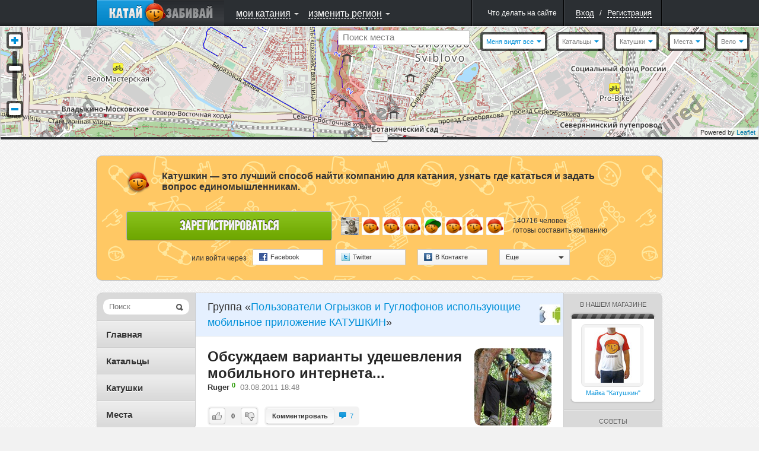

--- FILE ---
content_type: text/html; charset=UTF-8
request_url: http://www.katushkin.ru/blog/groups/message_166378.html
body_size: 26390
content:
<!DOCTYPE html PUBLIC "-//W3C//DTD XHTML 1.0 Strict//EN" "http://www.w3.org/TR/xhtml1/DTD/xhtml1-strict.dtd">
<html xmlns="http://www.w3.org/1999/xhtml" xml:lang="ru">
<head>
			<title>Обсуждаем варианты удешевления мобильного интернета... / Группы / Темы / КАТУШКИН</title>


		
						
		<script type="text/javascript">
			USER_ID = 0;
			
			PARTNER_ID = null;
					</script>

		
		<meta http-equiv="Content-Type" content="text/html; charset=utf-8">
					<meta name="apple-itunes-app" content="app-id=439219312">
				<!--[if lte IE 6]>
			<meta http-equiv="refresh" content="0; url=/user/site-switch?site_version=mobile&amp;redirect_to=%2Fblog%2Fgroups%2Fmessage_166378.html" />
		<![endif]-->

		
					<link rel="shortcut icon" href="/assets/383/katushkin/frontend/0/favicon_live.ico" />
				<link rel="stylesheet" type="text/css" href="/assets/383/katushkin/frontend/0/css/common.css" media="all" />
		<link rel="stylesheet" type="text/css" href="/assets/383/katushkin/frontend/0/css/map.css" media="all" />
		<link rel="stylesheet" type="text/css" href="/assets/383/katushkin/frontend/0/css/ui-elements.css" media="all" />
		<link rel="stylesheet" type="text/css" href="/assets/383/katushkin/frontend/0/css/jUI-theme/jquery-ui-1.8.11.custom.css" />
		<link rel="stylesheet" type="text/css" href="/assets/383/katushkin/frontend/0/css/ui.notify.css" media="all" />
		<link rel="stylesheet" href="/assets/1/0/0/0/css/audioplayer/mediaelementplayer.min.css" />


		<!--[if lte IE 7]><link rel="stylesheet" type="text/css" href="/assets/383/katushkin/frontend/0/css/miserable-browsers/internet-explorer.css" media="all" /><![endif]-->
		<!--[if IE 6]><link rel="stylesheet" type="text/css" href="/assets/383/katushkin/frontend/0/css/miserable-browsers/internet-explorer-6.css" media="all" /><![endif]-->

		<script type="text/javascript" src="//yandex.st/jquery/1.6.4/jquery.min.js"></script>
		<script type="text/javascript" src="/assets/383/katushkin/frontend/0/js/jquery.jVis.js"></script>
		<script type="text/javascript" src="/assets/383/katushkin/frontend/0/js/jquery-ui-1.8.11.custom.min.js"></script>
		<script type="text/javascript" src='//yandex.st/jquery-ui/1.8.11/i18n/jquery.ui.datepicker-ru.min.js'></script>
		<script type="text/javascript" src="/assets/383/katushkin/frontend/0/js/underscore/underscore.js"></script>
		<script type="text/javascript" src="/assets/383/katushkin/frontend/0/js/backbone/backbone.js"></script>
		<script type="text/javascript" src="/assets/383/katushkin/frontend/0/js/jquery.notify.js"></script>

		<script type="text/javascript">
			$(document).ready(function() {
				$.datepicker.setDefaults($.datepicker.regional['ru']);
			});
		</script>
		<script type="text/javascript" src="/assets/383/katushkin/frontend/0/js/common.js"></script>

		<script type="text/javascript" src="/assets/1/0/0/0/js/audioplayer/mediaelement-and-player.min.js"></script>
		<script type="text/javascript">
			$(document).ready(function() {
				$('video,audio').mediaelementplayer();
			});
		</script>

					<script type="text/javascript" src="http://ridenscore.com/user/auth/check-authentication?redirect_to=http%3A%2F%2Fkatushkin.ru%2Fblog%2Fgroups%2Fmessage_166378.html&ts=1768780344.6248"></script>
		
								 				<script type="text/javascript">
		
	mapJsBasePath  = "/assets/383/katushkin/frontend/0/";

	function inviteFriend(friendId)
	{
		var friendingUrl = '/user/makeFriendship';
		var friendAdded = '\u0414\u0440\u0443\u0433\x20\u0434\u043E\u0431\u0430\u0432\u043B\u0435\u043D';
		var inviteSent = '\u041F\u0440\u0438\u0433\u043B\u0430\u0448\u0435\u043D\u0438\u0435\x20\u043E\u0442\u043F\u0440\u0430\u0432\u043B\u0435\u043D\u043E.';

		$.getJSON(friendingUrl, {
			user: friendId,
			action: 'invite',
			'csrf-token' : 'b242756ba8df4c65f2e3799291a326881460e7ae'
		}, function(data) {
			if (data.status == "success") {
				if (data.confirmed) {
					alert(friendAdded);
				} else {
					alert(inviteSent);
				}
			} else {
				alert(data.message);
			}
		});
	}
</script>

<script type="text/javascript" src="/assets/383/katushkin/frontend/0/js/twigjs/twig.js"></script>

<script src="//cdnjs.cloudflare.com/ajax/libs/leaflet/0.5/leaflet.js" type="text/javascript"></script>
<link rel="stylesheet" href="//cdnjs.cloudflare.com/ajax/libs/leaflet/0.5/leaflet.css" />
<!--[if lte IE 8]>
	<link rel="stylesheet" href="//cdnjs.cloudflare.com/ajax/libs/leaflet/0.5/leaflet.ie.css" />
<![endif]-->
<script src="/assets/383/katushkin/frontend/0/js/maps/leaflet-plugins/cluster/leaflet.markercluster.js" type="text/javascript"></script>
<link rel="stylesheet" href="/assets/383/katushkin/frontend/0/js/maps/leaflet-plugins/cluster/MarkerCluster.Default.css" />
<!--[if lte IE 8]>
	<link rel="stylesheet" href="/assets/383/katushkin/frontend/0/js/maps/leaflet-plugins/cluster/MarkerCluster.Default.ie.css" />
<![endif]-->

	<script src="/assets/383/katushkin/frontend/0/js/maps/compiled.js" type="text/javascript"></script>

<script src="/assets/383/katushkin/frontend/0/js/BrouzieAutosuggest.js" type="text/javascript" ></script>

<style>
	.leaflet-top, .leaflet-bottom {
		z-index: auto !important;
	}
</style>				
	<script type="text/x-twig-tmpl" id="katushkin__map__loading_mask">
		{# {% twig_js name='katushkin__map__loading_mask' %} #}
		<div class="b-loading-overlay g-hidden">
			<span class="b-loading-ico"></span>
		</div>
	</script>

	<script type="text/x-twig-tmpl" id="katushkin__map__autudetected_coordinate_marker">
		{# {% twig_js name='katushkin__map__autudetected_coordinate_marker' %} #}
		<div class="current-user-point" data-anchor-position="center, center"></div>
	</script>

	<script type="text/x-twig-tmpl" id="katushkin__map__route_marker">
		{# {% twig_js name='katushkin__map__route_marker' %} #}
		{% if routePoint.place %}
			<div class="map-route-place {% if routePoint.position == 1 %}pointFirst{% endif %}" style="width: 36px; height: 43px;">
				<div class="text">{% if self.options.single_point %}тут{% else %}{{ routePoint.position }}{% endif %}</div>
			</div>
		{% else %}
			<div class="map-route-point" style="width: 25px; height: 32px;"></div>
		{% endif %}
	</script>

	<script type="text/x-twig-tmpl" id="katushkin__map__track_marker">
		{# {% twig_js name='katushkin__map__track_marker' %} #}
		<div class="map-route-place {% if start == true %}pointFirst{% endif %}" style="width: 36px; height: 43px;">
			<div class="text">{{ title|escape }}</div>
		</div>
	</script>

	<script type="text/x-twig-tmpl" id="katushkin__map__route_add_point_button">
		{# {% twig_js name='katushkin__map__route_add_point_button' %} #}
		<div class="map-widget map-widget-addRoute">
			<a  class="bulb switch-control switch-control-important"><span class="c"><i class="icon action-add"></i><span class="text">{{ self._mapController.getTranslation('router.add-route-point') }}</span></span><span class="l"></span></a>
		</div>
	</script>

	<script type="text/x-twig-tmpl" id="katushkin__map__route_manager">
		{# {% twig_js name='katushkin__map__route_manager' %} #}
		<div class="map-widget map-widget-routeManager {{ additionalClass }}">
			<div class="widget-content">
				<ul class="route-points">
					{% if routePoints|length == 0 %}
						<li class="info">{{ self._mapController.getTranslation('router.description') }}</li>
					{% else %}
						{% for routePoint in routePoints %}
							<li data-route-point-position="{{ routePoint.position }}">
								<span class="route-point-entry">
									{% if routePoint.place %}
										{% if routePoint.position == 1 %}
											<span class="icon route-pointPlaceStart route-point-type-place"><span class="num">{{ routePoint.position }}</span></span>
										{% else %}
											<span class="icon route-pointPlace route-point-type-place"><span class="num">{{ routePoint.position }}</span></span>
										{% endif %}
									{% else %}
										<span class="icon route-point route-point-type-point"></span>
										<span class="edit-route-point"><input type="text" value="{{ routePoint.title }}" /></span>
									{% endif %}
									<span class="icon action-drag"></span>
									<span class="name"><span class="{% if not routePoint.place_id %} text {% endif %}">{% if routePoint.place %}{{ routePoint.place.title|escape }}{% else %}{{ routePoint.title|escape }}{% endif %}</span></span>
									<span class="icon action-deleteRoutePoint"></span>
									<span class="route-point-limiter"></span>
								</span>
							</li>
						{% endfor %}
					{% endif %}
				</ul>
			</div>
			<div class="map-widget-shadow"></div>
		</div>
	</script>

	<script type="text/x-twig-tmpl" id="katushkin__map__route_helper">
		<div class="map-widget map-widget-route-helper km-expanded">
			<div class="route-purposes-container">
				<ul class="purposes-places-list dropdown-input-list">
				</ul>
			</div>
		</div>
	</script>

	<script type="text/x-twig-tmpl" id="katushkin__map__route_purposes_places">
		{# {% twig_js name='katushkin__map__route_purposes_places' %} #}
		{% for place in places %}
			<li class="purpose-place g-cleared" data-place-id="{{ place.id }}">
				<span class="purpose-place-info">
					<div class="icon-wrapper">
						<i class="icon place-{{ place.category.alias }}"></i>
					</div>
					<div class="title-wrapper">
						<span class="primary">{{ place.title|escape }}</span><br />
						<span class="secondary">{{ place.parentTitle|escape }} </span>
					</div>
				</span>
				<span class="add-purposed-place-button"></span>

				<div class="g-clearer"></div>
			</li>
		{% endfor %}
	</script>

	<script type="text/x-twig-tmpl" id="katushkin__map__place_marker">
		{# {% twig_js name='katushkin__map__place_marker' %} #}
		<div style="width: {{ place.category.icon.width }}px; height: {{ place.category.icon.height }}px;">
			<img class="new-map-place-icon" src="{% if place.package %}{{ place.category.icon.withPackageHref }}{% else %}{{ place.category.icon.href }}{% endif %}" place-id="{{ place.id }}" />
		</div>
	</script>

	<script type="text/x-twig-tmpl" id="katushkin__map__place_cluster_marker">
		{# {% twig_js name='katushkin__map__place_cluster_marker' %} #}
		<div style="width: 36px; height: 43px;">
			<img class="new-map-place-icon" src="{{ imgPath }}" place-id="" style="width: 36px; height: 43px;"/>
			<div style="font-size: 9px; left: 0; padding-top: 0; position: absolute; text-align: center; top: 3px; width: 36px; color:white;">{{ childsCount }}</div>
		</div>
	</script>

	<script type="text/x-twig-tmpl" id="katushkin__map__place_popup">
		{# {% twig_js name='katushkin__map__place_popup' %} #}
		<div class="map-balloon-place">
			<div class="place-content">
				<div class="place-header"><a href="{{ place.url }}">{{ place.title|escape }}</a></div>
				<div class="place-info">{% if place.districts|length %}{% for district in place.districts %} {{ district.title|escape }}{% if not loop.last %},{% endif %} {% endfor %}/{% endif %} {{ place.category.title|escape }}{% if place.sport_types|length %} / {% for sportType in place.sport_types %}{{ sportType.title|escape }}{% if not loop.last %},{% endif %} {% endfor %}{% endif %}</div>
				<div class="place-description">{{ place.description|escape }}</div>
			</div>
			<div class="g-cleaner"></div>

			<div class="bottom-panel">
				<a href="{{ place.comments_url }}#comments" class="comments">{{ self._mapController.getTranslation('places.comments') }}</a>
				<span class="comments-count">{{ place.comments_count }}</span>

				{% if mapController and mapController.hasWidget('router') %}
					{% if mapController.getWidget('router').options.editable %}
						<a href="javascript:void(0);" class="map-button map-button_addToRoute" onclick="$(this).trigger('fake_click');" data-place-id="{{ place.id }}"><i class="icon"></i><span class="text">{{ self._mapController.getTranslation('places.add_to_ride') }}</span></a>
					{% endif %}
				{% endif %}
			</div>
		</div>
	</script>

	<script type="text/x-twig-tmpl" id="katushkin__map__places_filter">
		{# {% twig_js name='katushkin__map__places_filter' %} #}

		<div class="map-widget map-widget-places {% if dropdownsWidget.currentExpanded == 'places-filter' %} expanded{% endif %}" data-process-selections="false" data-widget="places-filter">
			<a  class="bulb switch-control"><span class="c"><span class="text">{{ self._mapController.getTranslation('places-filter.places') }}</span><i class="arrow"></i></span><span class="l"></span></a>

			<div class="r-object r-overlay switch-layer">
				<div class="r-top r-top-right">
					<div class="r-top r-top-center">&nbsp;</div>
					<div class="r-top r-top-left"></div>
				</div>

				<div class="r-content">
					<div class="places-list-content">
						<div class="col col-left">
							<ul class="selector-list">
								{% for category in placesWidget.categories %}
									{% if loop.index % 2 == 1 %}
										<li><label><input type="checkbox" value="{{ category.id }}" {% if placesFilterWidget.isCategoryActive(category) %} checked="checked"{% endif %} /><span class="text"><i class="icon place-{{ category.alias }}"></i>{{ category.title|escape }}</span></label></li>
									{% endif %}
								{% endfor %}
							</ul>
						</div>

						<div class="col col-right">
							<ul class="selector-list">
								{% for category in placesWidget.categories %}
									{% if loop.index % 2 == 0 %}
										<li><label><input type="checkbox" value="{{ category.id }}" {% if placesFilterWidget.isCategoryActive(category) %} checked="checked"{% endif %} /><span class="text"><i class="icon place-{{ category.alias }}"></i>{{ category.title|escape }}</span></label></li>
									{% endif %}
								{% endfor %}
							</ul>
						</div>

					</div>
					<div class="g-cleaner"></div>
					<div class="bottom-panel">
						<a href="{{ createPlaceUrl }}" class="map-button-default add-place-button">{{ self._mapController.getTranslation('places-filter.add-place') }}</a>
					</div>

					<div class="checkboxes-panel">{{ self._mapController.getTranslation('places-filter.select') }}:
						<a  data-selection="all" class="g-pseudo-link {% if placesWidget.categories|length == placesFilterWidget.activeCategoriesIds|length %} active{% endif %}">{{ self._mapController.getTranslation('places-filter.all') }}</a>
						<a  data-selection="nothing" class="g-pseudo-link {% if placesFilterWidget.activeCategoriesIds|length == 0 %} active{% endif %}">{{ self._mapController.getTranslation('places-filter.none') }}</a>
					</div>
					<div class="r-content-border r-content-border-left"></div>
					<div class="r-content-border r-content-border-right"></div>
				</div>

				<div class="r-bottom r-bottom-right">
					<div class="r-bottom r-bottom-center"></div>
					<div class="r-bottom r-bottom-left"></div>
				</div>
			</div>
		</div>
	</script>

	<script type="text/x-twig-tmpl" id="katushkin__map__users_filter">
		{# {% twig_js name='katushkin__map__users_filter' %} #}
		<div class="map-widget map-widget-users" data-widget="users-filter">
			<a class="bulb switch-control" ><span class="c"><span class="text">{{ self._mapController.getTranslation('users-filter.users') }}</span><i class="arrow"></i></span><span class="l"></span></a>

			<div class="r-object r-overlay switch-layer">
				<div class="r-top r-top-right">
					<div class="r-top r-top-center">&nbsp;</div>
					<div class="r-top r-top-left"></div>
				</div>

				<div class="r-content">
					<ul class="selector-list">
						{% for category in categories %}
							<li><a class="g-pseudo-link users-{{ category.category }} {% if usersFilterWidget.isActiveCategory(category) %}active{% endif %}"  data-category="{{ category.category }}">{{ category.title|escape }}</a></li>
						{% endfor %}
					</ul>

					<div class="r-content-border r-content-border-left"></div>
					<div class="r-content-border r-content-border-right"></div>
				</div>

				<div class="r-bottom r-bottom-right">
					<div class="r-bottom r-bottom-center"></div>
					<div class="r-bottom r-bottom-left"></div>
				</div>
			</div>
		</div>
	</script>

	<script type="text/x-twig-tmpl" id="katushkin__map__user_marker">
		{# {% twig_js name='katushkin__map__user_marker' %} #}
		<div class="{{ user.cssClass }} gender-{{ user.gender }} {% if user.is_online %}user-online{% endif %} {% if user.is_friend %}user-friend{% endif %}" style="width:36px; height:56px;">
			<div class="avatar-placeholder">
				<img style="width: 32px; height: 32px;" alt="" src="{{ user.avatars.sq32 }}" />
			</div>
			<div class="point-placeholder"></div><div class="online-sign">
			</div>
		</div>
	</script>

	<script type="text/x-twig-tmpl" id="katushkin__map__user_cluster_marker">
		{# {% twig_js name='katushkin__map__user_cluster_marker' %} #}
		<div class="map-user-point gender-male" style="width:36px; height:56px;">
			<div class="point-placeholder" style="background: url('{{ imgPath }}')"></div>
			<div class="avatar-placeholder" style="background: none;">
				<div style="font-size: 11px; position: relative; text-align: center; top: 7px; font-weight: 900; color: white;">{{ usersCount }}</div>
			</div>
		</div>
	</script>

	<script type="text/x-twig-tmpl" id="katushkin__map__user_popup">
		{# {% twig_js name='katushkin__map__user_popup' %} #}
		<div class="map-bubble-user {% if user.is_online %}user-online{% endif %} {% if user.is_friend %}user-friend{% endif %}">
			<div class="incut-block">
				<div class="block-image">
					<a href="{{ user.url }}">
						<img style="width: 130px; height: 130px;" alt="" src="{{ user.avatars.sq130 }}" />
					</a>
					<span class="online-indicator"></span>
				</div>
				<span class="corner corner1"></span>
				<span class="corner corner2"></span>
				<span class="corner corner3"></span>
				<span class="corner corner4"></span>
			</div>
			<div class="user-info">
				<div>
					<a href="{{ user.url }}">{{ user.nick|escape }}</a>
					{% if user.rating > 0 %}
						<span class="rating positive">+{{ user.rating }}</span>
					{% elseif user.rating < 0 %}
						<span class="rating negative">{{ user.rating }}</span>
					{% endif %}
				</div>
				<p>{% if user.age %}{{ user.age_localized }}{% endif %}</p>
				{% if user.status|length > 0 %}
					<div class="comment">
						<p style="word-wrap: break-word;">{{ user.status }}</p>
						<span class="tail"></span>
					</div>
				{% endif %}
				<span class="extra-info">
					{% for district in user.districts %}
						<span>{{ district.title|escape }}</span>{% if not loop.last %},{% endif %}
					{% endfor %}
				</span>
				<div style="clear: both;"></div>
				<div class="bottom-panel" style="bottom: 0; margin-top: 10px">
					<ul>
						<li>
							<a href="javascript:inviteFriend({{ user.id }});" class="action-control friendship">
								<span class="icon"></span>
								<span class="tooltip">{{ self._mapController.getTranslation('users.add_to_friends') }}<span class="tail"></span></span>
							</a>
						</li>
						<li>
							<a href="javascript:openChat({{ user.id }});" class="action-control message">
								<span class="icon"></span>
								<span class="tooltip">{{ self._mapController.getTranslation('users.speak') }}<span class="tail"></span></span>
							</a>
						</li>
						<li>
							<a href="{{ user.url }}#callToRide" class="action-control invite">
								<span class="icon"></span>
								<span class="tooltip">{{ self._mapController.getTranslation('users.invite') }}<span class="tail"></span></span>
							</a>
						</li>
						<li>
							<a href="{{ user.url }}#complainCreation" class="action-control spam">
								<span class="icon"></span>
								<span class="tooltip">{{ self._mapController.getTranslation('users.spam') }}<span class="tail"></span></span>
							</a>
						</li>
					</ul>
				</div>
			</div>
			<div style="clear: both;"></div>
		</div>
	</script>

	<script type="text/x-twig-tmpl" id="katushkin__map__ride_marker">
		{# {% twig_js name='katushkin__map__ride_marker' %} #}
		<div class="map-riding-point {% if ride.when.today %}today{% elseif ride.when.tomorrow %}tomorrow{% else %}week{% endif %}" style="width: 104px; height: 28px;">
			<span class="text">{{ ride.start_at_localized }}</span>
		</div>
	</script>

	<script type="text/x-twig-tmpl" id="katushkin__map__ride_cluster_marker">
		{# {% twig_js name='katushkin__map__ride_cluster_marker' %} #}
		<div class="map-riding-point today" style="width: 102px; height: 28px; background: url('{{ imgPath }}')">
			<span class="text" style="font-weight: 900;">{{ ridesCount }}</span>
		</div>
	</script>

	<script type="text/x-twig-tmpl" id="katushkin__map__ride_popup">
		{# {% twig_js name='katushkin__map__ride_popup' %} #}
			<div class="map-balloon-ride">
				<div class="ride-content">
					<div class="ride-header"><a href="{{ ride.url }}">{{ ride.title|escape }}</a></div>
					<div class="ride-info">{{ ride.start_at_localized }}{% if ride.sport_type %} / {{ ride.sport_type.title|escape }}{% endif %}</div>
					<div class="ride-description">{{ ride.description|escape }}</div>
				</div>
				<div class="g-cleaner"></div>
				<div class="bottom-panel">
					<a class="riders" href="{{ ride.participants_url }}">{{ self._mapController.getTranslation('rides.participants') }}</a>
					<span class="riders-count">{{ ride.participants_count }}</span>
				</div>
			</div>
	</script>

	<script type="text/x-twig-tmpl" id="katushkin__map__tiles_switcher">
		{# {% twig_js name='katushkin__map__tiles_switcher' %} #}
		<div class="map-widget map-widget-mapType" data-widget="tiles-switcher">
			<a  class="bulb switch-control"><span class="c"><span class="text">{% if tilesWidget.activeTile %}{{ tilesWidget.activeTile.title|default('') }}{% endif %}</span><i class="arrow"></i></span><span class="l"></span></a>
			<div class="r-object r-overlay switch-layer">
				<div class="r-top r-top-right">
					<div class="r-top r-top-center"></div>
					<div class="r-top r-top-left"></div>
				</div>

				<div class="r-content">
					<ul class="selector-list">
						{% for tile in tilesWidget.tiles %}
							<li><a  class="g-pseudo-link {% if tilesWidget.activeTile and tilesWidget.activeTile.tile == tile.tile %} active{% endif %}" data-tile="{{ tile.tile }}">{{ tile.title|escape }}</a></li>
						{% endfor %}
					</ul>
					<div class="r-content-border r-content-border-left"></div>
					<div class="r-content-border r-content-border-right"></div>
				</div>

				<div class="r-bottom r-bottom-right">
					<div class="r-bottom r-bottom-center"></div>
					<div class="r-bottom r-bottom-left"></div>
				</div>
			</div>
		</div>
	</script>

	<script type="text/x-twig-tmpl" id="katushkin__map__privacy_switcher">
		{# {% twig_js name='katushkin__map__privacy_switcher' %} #}
		<div class="map-widget map-widget-privacy" data-widget="privacy-switcher">
			<a class="bulb switch-control" ><span class="c"><span class="text" style="color: #0090D9;">{% if privacyWidget.privacy %}{{ privacyWidget.privacy.title|default('') }}{% endif %}</span><i class="arrow"></i></span><span class="l"></span></a>
			<div class="r-object r-overlay switch-layer">
				<div class="r-top r-top-right">
					<div class="r-top r-top-center">&nbsp;</div>
					<div class="r-top r-top-left"></div>
				</div>
				<div class="r-content">
					<ul class="selector-list">
						{% for privacy in privacyWidget.privacies %}
							<li><a  class="g-pseudo-link {% if privacyWidget.privacy and privacyWidget.privacy.privacy == privacy.privacy %} active{% endif %}" data-privacy='{{ privacy.privacy }}'>{{ privacy.title|escape }}</a></li>
						{% endfor %}
					</ul>
					<div class="r-content-border r-content-border-left"></div>
					<div class="r-content-border r-content-border-right"></div>
				</div>

				<div class="r-bottom r-bottom-right">
					<div class="r-bottom r-bottom-center"></div>
					<div class="r-bottom r-bottom-left"></div>
				</div>
			</div>
		</div>
	</script>

	<script type="text/x-twig-tmpl" id="katushkin__map__rides_filter">
		{# {% twig_js name='katushkin__map__rides_filter' %} #}
		<div class="map-widget map-widget-ridings {% if dropdownsWidget.currentExpanded == 'rides-filter' %}expanded{% endif %}" data-widget="rides-filter" data-process-selections="false">
			<a  class="bulb switch-control"><span class="c"><span class="text">{{ self._mapController.getTranslation('rides-filter.rides') }}</span><i class="arrow"></i></span><span class="l"></span></a>

			<div class="r-object r-overlay switch-layer">
				<div class="r-top r-top-right">
					<div class="r-top r-top-center"></div>
					<div class="r-top r-top-left"></div>
				</div>
				<div class="r-content">
					<ul class="selector-list own-filters">
						{% for ownCategory in ridesFilterWidget.ownCategories %}
							<li><a class="g-pseudo-link {% if ridesFilterWidget.ownFilter == ownCategory.value %}active{% endif %}"  data-own="{{ ownCategory.value }}">{{ ownCategory.title|escape }}</a></li>
						{% endfor %}
					</ul>
					<div class="b-tumbler g-rounded-star">
						<ul class="options when-filters">
							{% for whenCategory in ridesFilterWidget.whenCategories %}
								<li class="option {% if ridesFilterWidget.whenFilter == whenCategory.value %}current-option{% endif %}" data-when="{{ whenCategory.value }}">
									<a  class="link">{{ whenCategory.title|escape }}<span class="quantity">{{ ridesFilterWidget.getCounters(whenCategory.value) }}</span></a>
									<span class="option-background"></span>
								</li>
							{% endfor %}
						</ul>
						<span class="corner b-tumbler-corner lt-corner b-tumbler-lt-corner"></span>
						<span class="corner b-tumbler-corner rt-corner b-tumbler-rt-corner"></span>
						<span class="corner b-tumbler-corner rb-corner b-tumbler-rb-corner"></span>
						<span class="corner b-tumbler-corner lb-corner b-tumbler-lb-corner"></span>
					</div>
					<div class="r-content-border r-content-border-left"></div>
					<div class="r-content-border r-content-border-right"></div>
				</div>
				<div class="r-bottom r-bottom-right">
					<div class="r-bottom r-bottom-center"></div>
					<div class="r-bottom r-bottom-left"></div>
				</div>
			</div>
		</div>
	</script>

	<script type="text/x-twig-tmpl" id="katushkin__map__zoom">
		{# {% twig_js name='katushkin__map__zoom' %} #}
		<div class="map-widget map-widget-zoom">
			<a  class="button-zoomIn"></a>
			<div class="slider-content">
				<div class="slider-track-top"></div>
				<div class="ui-slider-handle"></div>
			</div>
			<a  class="button-zoomOut"></a>
		</div>
	</script>

	<script type="text/x-twig-tmpl" id="katushkin__map__where_am_i">
		{# {% twig_js name='katushkin__map__where_am_i' %} #}
		<div class="map-widget map-widget-where-am-i" data-widget="where-am-i">
			<a class="bulb switch-control" >
				<span class="c">
					<span class="text">{{ self._mapController.getTranslation('where-am-i.caption') }}</span>
					<i class="arrow"></i>
				</span>
				<span class="l"></span>
			</a>

			<div class="r-object r-overlay switch-layer">
				<div class="r-top r-top-right">
					<div class="r-top r-top-center">&nbsp;</div>
					<div class="r-top r-top-left"></div>
				</div>

				<div class="r-content">
					<ul class="selector-list">
						{% for method in widget.getLocationMethods() %}
							<li><a class="g-pseudo-link location-auto {% if widget.getActiveMethod() == method.value %}active{% endif  %}" data-locate="{{ method.value }}" >{{ method.title|escape }}</a></li>
						{% endfor %}
					</ul>

					<div class="r-content-border r-content-border-left"></div>
					<div class="r-content-border r-content-border-right"></div>
				</div>

				<div class="r-bottom r-bottom-right">
					<div class="r-bottom r-bottom-center"></div>
					<div class="r-bottom r-bottom-left"></div>
				</div>
			</div>
		</div>
	</script>

	<script type="text/x-twig-tmpl" id="katushkin__map__user_coordinates_marker">
		{# {% twig_js name='katushkin__map__user_coordinates_marker' %} #}
		<div class="map-route-point map-user-coordinate-point" style="width: 25px; height: 32px;"></div>
	</script>

	<script type="text/x-twig-tmpl" id="katushkin__map__places_searcher">
		{# {% twig_js name='katushkin__map__places_searcher' %} #}
		<div class="map-widget map-widget-place-searcher js-form-ui">
			<label class="overlayed-label" for="map-place-autocomplete" style="font-size: 15px; padding-top: 2px;">{{ self._mapController.getTranslation('place-searcher.place_search') }}</label>
			<input class="dropdown-input" autocomplete="off" type="text" name="q" id="map-place-autocomplete" style="font-size: 15px;"/>
		</div>
	</script>

	<script type="text/x-twig-tmpl" id="katushkin__map__places_searcher_suggested_places">
		{# {% twig_js name='katushkin__map__places_searcher_suggested_places' %} #}
		{% for place in places %}
		<li class="place" place-title="{{ place.title|escape }}" data-place-id="{{ place.id }}" >
			<span class="primary">
				{{ place.markedTitle }}
			</span> <br />
			<span class="secondary">{{ place.parentTitle|escape }}</span>
		</li>
		{% endfor %}
	</script>

	<script type="text/x-twig-tmpl" id="katushkin__map__places_searcher_suggested_places_inline">
		{# {% twig_js name='katushkin__map__places_searcher_suggested_places_inline' %} #}
		{% for place in places %}
			<li class="purpose-place g-cleared" data-place-id="{{ place.id }}" data-clear-suggest="false">
				<span class="purpose-place-info">
					<div class="icon-wrapper">
						<i class="icon place-{{ place.category.alias }}"></i>
					</div>
					<div class="title-wrapper">
						<span class="primary">{{ place.markedTitle }}</span><br />
						<span class="secondary">{{ place.parentTitle|escape }}</span>
					</div>
				</span>

				<span class="add-purposed-place-button"></span>

				<div class="g-clearer"></div>
			</li>
		{% endfor %}
	</script>

	<script type="text/x-twig-tmpl" id="katushkin__map__point_marker">
		{# {% twig_js name='katushkin__map__point_marker' %} #}
		<div class="map-route-point" style="width: 25px; height: 32px;"></div>
	</script>

					
			<script type="text/javascript">
		$(document).ready(function()
		{
			var path = '/user/update-coordinates';

			if (navigator.geolocation) {
				navigator.geolocation.getCurrentPosition(function(position)  {
					var coords = {latitude: position.coords.latitude, longitude: position.coords.longitude};
					
					$.post(path, {coords: coords});
				});
			}
		});
	</script>


	
	
	
			
	
<script type="text/javascript">
	String.prototype.trim = function()
	{
		return this.replace(/^\s*/, "").replace(/\s*$/, "");
	}

	if (typeof window.console == 'undefined') {
		console = {
			log : function() {}
		}
	}
	
	$(document).ready(function()
	{
		if (!USER_ID) {
			window.setTimeout(function() {
				$('[checkauth="yes"]')
					.unbind('click')
					.die('click')
					.live('click', function(event) {
						$('a[rel="authorization"]').click();

						event.preventDefault();

						return false;
					});
			}, 600);

			if (PARTNER_ID) {
				$('a[rel="authorization"]').click();
				$(".js-popup-shadow").unbind('click');
			}
		}
	});
</script>


	</head>

<body>
	<script type="text/javascript">
		$(document).ready(function() {
			var router = Backbone.Router.extend({
				routes: {

				}
			});

			hashRouter = new router();
		});

		function createBackboneHistory()
		{
			if (Backbone.history === undefined) {
				Backbone.history = new Backbone.History();
			}
			if (!Backbone.History.started) {
				Backbone.history.start({pushState: false});
			}
		}
	</script>

	
		
	
	<div id="layout" style="height: 100%;">
		<div class="b-popup-shadow g-hidden js-popup-shadow"></div>

					
							
<script type="text/javascript">
			var getRegistrationFormPath = '/user/get_registration_tab';
	
	window.bridge = {
		data: {}
	};

	$(document).ready(function()
	{
		var dataToSend = {};
		dataToSend.request = [];
		dataToSend.service = '';
		dataToSend.redirect_to = 'http\x3A\x2F\x2Fkatushkin.ru\x2Fblog\x2Fgroups\x2Fmessage_166378.html';

		$('#brouzie-registration-tab-link').one('click', function() {
			$('#brouzie-registration-tab-loading-mask').removeClass('g-hidden');
			$.get(getRegistrationFormPath, dataToSend, function(data) {
				$('#brouzie-registration-tab-loading-mask').addClass('g-hidden');
				$('.brouzie-registration-tab-container').append(data);

				var $regForm = $('.brouzie-registration-form');

				if (bridge.data) {
					$regForm.find('[name="nickname"]').val(bridge.data.login);
					$regForm.find('[name="mail"]').val(bridge.data.mail);
					$regForm.find('[name="password"]').val(bridge.data.password);
					$regForm.find('[name="password-repeat"]').val(bridge.data.password);
				}

				initializeForms('#brouzie-external-registration-block .b-openid-authorization-form');
				initializeDropdowns('#brouzie-external-registration-block .b-external-authorization-dropdown');
				$('.brouzie-registration-form').jVis();
				initializeUserLocationDropdown();
			});
		});

		if (document.location.hash == '#registration') {
			$('#brouzie-registration-form-opener').trigger('click');
		}

		$('#brouzie-login-tab-link, #brouzie-registration-tab-link, #brouzie-resetpassword-tab-link').bind('click', function() {
			$('html, body').scrollTop(0);
		});

		$('#brouzie-reset-password-popup-form').jVis();

		$('#brouzie-reset-password-popup-form').submit(function() {
			$('#submit-reset-password-loading-mask').removeClass('g-hidden');
			$('#brouzie-reset-password-message-block').addClass('g-hidden');
			$.post(
				$(this).attr('action'),
				$(this).serializeArray(),
				function(data) {
					$('html, body').scrollTop(0);
					$('#submit-reset-password-loading-mask').addClass('g-hidden');

					if (data.html) {
						if (data.message) {
							$('#brouzie-reset-password-message-text').html(data.message);
							$('#brouzie-reset-password-message-block').removeClass('b-message-error');
							$('#brouzie-reset-password-message-block').addClass('b-message-neutral');
							$('#brouzie-reset-password-message-block').removeClass('g-hidden');
						}

						$('#brouzie-reset-password-popup-form').replaceWith(data.html);
					}

					if (data.status == 'success') {
						$('#brouzie-reset-password-message-text').html('\u0417\u0430\u043F\u0440\u043E\u0441\x20\u043E\u0442\u043F\u0440\u0430\u0432\u043B\u0435\u043D');
						$('#brouzie-reset-password-message-block').removeClass('b-message-error');
						$('#brouzie-reset-password-message-block').addClass('b-message-ok');
						$('#brouzie-reset-password-message-block').removeClass('g-hidden');
					} else if (data.error) {
						$('#brouzie-reset-password-message-text').html(data.error);
						$('#brouzie-reset-password-message-block').addClass('b-message-error');
						$('#brouzie-reset-password-message-block').removeClass('b-message-ok');
						$('#brouzie-reset-password-message-block').removeClass('g-hidden');
					}
				}
			);

			return false;
		});

				

		$('.brouzie-reset-password-tab-opener').bind('click', function(){
			$('html, body').scrollTop(0);
			//TODO: open window
			$('#brouzie-reset-password-tab-link').click();

			return false;
		});
	});
</script>

<style type="text/css">
	#brouzie-reset-password-message-block {
		margin-bottom: 10px;
	}
	#brouzie-reset-password-popup-form #recaptcha_widget {
		margin-top: 10px;
		margin-bottom: 10px;
	}
	#brouzie-reset-password-popup-form #recaptcha_widget .jVis-input-wrapper {
		margin-top: 5px;
		width: 33%;
	}
	#brouzie-reset-password-popup-form #recaptcha_widget #recaptcha_response_field {
		width: 89%;
	}
</style>


<div class="b-popup b-identification-popup g-hidden js-popup js-identification-popup js-tabulator" style="top: 50px;">
	<div class="b-identification-popup-inside b-identification-popup-inside-with-corners">

		<div class="tabs tabs-with-corners">
			<ul class="tabs-inside g-cleared">
									<li class="tab js-tabulator-tab js-tabulator-authorization-tab current-tab">
						<a href="#auth" class="js-tabulator-tab-link" id="brouzie-login-tab-link">Вход</a>
						<span class="tab-tail"></span>
					</li>
					<li class="tab js-tabulator-tab js-tabulator-registration-tab">
						<a href="#register" class="js-tabulator-tab-link" id="brouzie-registration-tab-link">Регистрация</a>
						<span class="tab-tail"></span>
					</li>
					<li class="tab js-tabulator-tab js-tabulator-resetpassword-tab">
						<a href="#reset-password" class="js-tabulator-tab-link" id="brouzie-reset-password-tab-link">Восстановление пароля</a>
						<span class="tab-tail"></span>
					</li>
							</ul>
			<span class="tabs-shadow"></span>
		</div>

					<div class="tab-contents authorization-tab-contents js-tabulator-tab-contents js-tabulator-authorization-tab-contents">
				
<form action="/user/auth-openid/identify" method="post" class="b-form b-openid-authorization-form g-cleared js-form js-external-authorization-form">
	<noindex><p class="explanation">Вы можете войти, используя одну из ваших учетных записей на других сайтах.</p></noindex>

	<ul class="methods g-cleared">
		<span class="g-rounded-star">
		<li class="method js-external-authorization-form-method js-external-authorization-form-facebook-method">
			<div class="method-inside">
								<a href="https://www.facebook.com/dialog/oauth?client_id=170847359635807&amp;redirect_uri=http%3A%2F%2Fkatushkin.ru%2Fuser%2Fauth-facebook%2Fidentify%3Fredirect_to%3Dhttp%253A%252F%252Fkatushkin.ru%252Fblog%252Fgroups%252Fmessage_166378.html&amp;state=829fcce31bd66fc17269c5306ad2ba24&amp;scope=publish_actions%2Cuser_birthday%2Cuser_events%2Cuser_status%2Cemail" class="link g-rounded-star js-external-authorization-form-method-link">
					<span class="link-inside">
						<span class="b-external-service-icon b-external-service-facebook-icon"></span>Facebook
					</span>
					<span class="link-background"></span>
					<span class="corner link-corner lt-corner link-lt-corner"></span>
					<span class="corner link-corner rt-corner link-rt-corner"></span>
					<span class="corner link-corner rb-corner link-rb-corner"></span>
					<span class="corner link-corner lb-corner link-lb-corner"></span>
				</a>
			</div>
		</li>

		<li class="method js-external-authorization-form-method js-external-authorization-form-twitter-method">
			<div class="method-inside">
				<a href="/user/redirect-to-twitter?redirect_to=http%3A%2F%2Fkatushkin.ru%2Fblog%2Fgroups%2Fmessage_166378.html" class="link g-rounded-star js-external-authorization-form-method-link">
					<span class="link-inside">
						<span class="b-external-service-icon b-external-service-twitter-icon"></span>Twitter
					</span>
					<span class="link-background"></span>
					<span class="corner link-corner lt-corner link-lt-corner"></span>
					<span class="corner link-corner rt-corner link-rt-corner"></span>
					<span class="corner link-corner rb-corner link-rb-corner"></span>
					<span class="corner link-corner lb-corner link-lb-corner"></span>
				</a>
			</div>
		</li>

					<li class="method js-external-authorization-form-method js-external-authorization-form-vkontakte-method">
				<div class="method-inside">
					<a href='http://katushkin.ru/user/auth-vk/identify?redirect_to=http%3A%2F%2Fkatushkin.ru%2Fblog%2Fgroups%2Fmessage_166378.html' class="link g-rounded-star js-external-authorization-form-method-link">
						<span class="link-inside">
							<span class="b-external-service-icon b-external-service-vkontakte-icon"></span>В Контакте
						</span>
						<span class="link-background"></span>
						<span class="corner link-corner lt-corner link-lt-corner"></span>
						<span class="corner link-corner rt-corner link-rt-corner"></span>
						<span class="corner link-corner rb-corner link-rb-corner"></span>
						<span class="corner link-corner lb-corner link-lb-corner"></span>
					</a>

				</div>
			</li>
								</span>
					<li class="method">
				<div class="method-inside">

					<div class="b-dropdown b-external-authorization-dropdown js-dropdown js-external-authorization-dropdown">
						<div class="current-option g-rounded-star js-dropdown-opener">
							<p class="current-option-inside js-dropdown-current-option">Еще</p>
							<span class="current-option-background"></span>
							<span class="current-option-delimiter"></span>
							<span class="current-option-marker"></span>
							<span class="corner current-option-corner lt-corner current-option-lt-corner"></span>
							<span class="corner current-option-corner rt-corner current-option-rt-corner"></span>
							<span class="corner current-option-corner rb-corner current-option-rb-corner"></span>
							<span class="corner current-option-corner lb-corner current-option-lb-corner"></span>
						</div>

						<div class="concealment js-dropdown-concealment g-hidden">
							<ul class="options">
								<li class="option mymailru-option js-dropdown-option js-dropdown-mymailru-option">
									<a href="http://katushkin.ru/user/auth-mrc/identify?redirect_to=http%3A%2F%2Fkatushkin.ru%2Fblog%2Fgroups%2Fmessage_166378.html" class="link js-dropdown-option-link">
										<span class="b-external-service-icon b-external-service-mymailru-icon"></span>Мой мир
									</a>
								</li>
																	<li class="option googleplus-option js-dropdown-option js-dropdown-googleplus-option">
										<a href="http://katushkin.ru/user/auth-google/identify?redirect_to=http%3A%2F%2Fkatushkin.ru%2Fblog%2Fgroups%2Fmessage_166378.html" class="link js-dropdown-option-link">
											<span class="b-external-service-icon b-external-service-googleplus-icon"></span>Google Plus
										</a>
									</li>
																<li class="option livejournal-option js-dropdown-option js-dropdown-livejournal-option" data-openid-identifier-pattern="http://%login%.livejournal.com/">
									<span class="link js-dropdown-option-link">
										<span class="b-external-service-icon b-external-service-livejournal-icon"></span>LiveJournal
									</span>
								</li>
								<li class="option odnoklassniki-option js-dropdown-option js-dropdown-odnoklassniki-option">
									<a href="http://katushkin.ru/user/auth-odnoklassniki/identify?redirect_to=http%3A%2F%2Fkatushkin.ru%2Fblog%2Fgroups%2Fmessage_166378.html" class="link js-dropdown-option-link">
										<span class="b-external-service-icon b-external-service-odnoklassniki-icon"></span>Одноклассники
									</a>
								</li>
																	<li class="option foursquare-option js-dropdown-option js-dropdown-foursquare-option">
										<a href="http://katushkin.ru/user/auth-foursquare/identify?redirect_to=http%3A%2F%2Fkatushkin.ru%2Fblog%2Fgroups%2Fmessage_166378.html" class="link js-dropdown-option-link">
											<span class="b-external-service-icon b-external-service-foursquare-icon"></span>Foursquare
										</a>
									</li>
																<li class="option mailru-option js-dropdown-option js-dropdown-mailru-option" data-openid-identifier-pattern="http://openid.mail.ru/mail/%login%">
									<span class="link js-dropdown-option-link">
										<span class="b-external-service-icon b-external-service-mailru-icon"></span>Mail.ru
									</span>
								</li>
							</ul>
							<span class="concealment-tail"></span>
						</div>
					</div>

				</div>
			</li>
			</ul>
	<div class="request-outside g-hidden js-external-authorization-form-request">
		<div class="request g-rounded-star">
			<div class="request-inside g-cleared">

				<input type="hidden" name="method" class="js-external-authorization-form-request-method" />

				<fieldset class="login-fieldset">
					<div class="field">
						<label for="openid-authorization-form-login-rnd52761" class="overlayed-label">Логин на выбранном сервисе</label>
						<input type="text" name="login" id="openid-authorization-form-login-rnd52761" />
					</div>
				</fieldset>

				<fieldset class="send-fieldset">
					<input type="submit" value="Вход" class="button special-button send-button" />
				</fieldset>

			</div>
			<span class="corner request-corner lt-corner request-lt-corner"></span>
			<span class="corner request-corner rt-corner request-rt-corner"></span>
			<span class="corner request-corner rb-corner request-rb-corner"></span>
			<span class="corner request-corner lb-corner request-lb-corner"></span>
		</div>
		<span class="request-tail"></span>
	</div>
</form>

				<br />
				<form method="post" action="/user/auth/identify" class="b-form b-authorization-form g-cleared js-form js-authorization-form">
	<div class="b-header">
					<div class="title medium-title">Войти как пользователь Катушкин.ру/Забивалов.ру</div>
			</div>

	<fieldset class="mail-fieldset">
		<div class="field">
			<label for="authorization-form-mail-rnd31165" class="overlayed-label">Электронная почта</label>
			<input type="text" name="login" id="authorization-form-mail-rnd31165" />
		</div>
	</fieldset>

	<fieldset class="password-fieldset">
		<div class="field">
			<label for="authorization-form-password-rnd31165" class="overlayed-label">Пароль</label>
			<input type="password" name="password" id="authorization-form-password-rnd31165"/>
		</div>
	</fieldset>

	<fieldset class="send-fieldset">
		<input type="submit" value="Войти" class="button special-button send-button" />
	</fieldset>

	<div class="g-cleamer"></div>

	<fieldset class="memorized-fieldset">
		<div class="memorized-fieldset-inside">
			<input type="checkbox" name="remember_me" id="authorization-form-memorized" checked="checked" />
			<label for="authorization-form-memorized">Запомнить</label>
		</div>
	</fieldset>

	<input type="hidden" name="redirect_to" value="http://katushkin.ru/blog/groups/message_166378.html"/>

	<div class="password-remaining">
		<p class="password-remaining-inside">
			<a href="/user/reset-password/form" class="brouzie-reset-password-tab-opener g-pseudo-link ">Забыли пароль?</a>
		</p>
	</div>
</form>

			</div>
		
		<div class="tab-contents registration-tab-contents g-hidden js-tabulator-tab-contents js-tabulator-registration-tab-contents brouzie-registration-tab-container"
			style="min-height : 172px;">
			<div class="g-hidden" id="brouzie-registration-tab-loading-mask">
				<span class="b-loading-overlay">
					<span class="b-loading-ico" style="margin-top: 15px;"></span>
				</span>
			</div>
		</div>

					<div class="tab-contents resetpassword-tab-contents g-hidden js-tabulator-tab-contents js-tabulator-resetpassword-tab-contents">
				<div class="b-message b-popup-message g-hidden" id="brouzie-reset-password-message-block">
					<div class="b-message-text" id="brouzie-reset-password-message-text"></div>
				</div>

				<form method="post" action="/user/reset-password-request" class="b-form-ui js-form-ui" id="brouzie-reset-password-popup-form">
					<p>Введите логин. Вы получите уведомление по почте для продолжения восстановления.</p>
					<br/>

					<label for="reset-password-form-login" class="overlayed-label">Логин или e-mail</label>
					<input type="text" class="big-input" name="login" id="reset-password-form-login" />

					<inpput type="hidden" name="redirect_to" value="http://katushkin.ruhttp://katushkin.ru/blog/groups/message_166378.html" />

					 <style>
		#recaptcha_area {margin-left: -30px}
</style>
    <div id="recaptcha-container" style="position:relative;"></div>
    <script type="text/javascript">
		var mode = 'default';
        $(document).ready(function() {
					$('#recaptcha_widget .update .g-pseudo-link').bind('click', function() {
						$('#recaptcha_image').html('<img src="/user/captcha?p='+Math.random()+'&mode='+mode+'" />');
						return false;
					});
        });
    </script>

<div id="recaptcha_widget">
	<div id="recaptcha_image" class="picture">
		<img src="/user/captcha?mode=default" />
	</div>
	<p class="update">
		<a  class="g-pseudo-link">обновить картинку</a>
	</p>

	<label class="overlayed-label" for="recaptcha_response_field">Текст на картинке</label>
	<input type="text" id="recaptcha_response_field" name="recaptcha_response_field" class="big-input required-input" />
</div>

					<div style="margin-top: 20px;" class="katushka-new-button-wrapper b-form">
						<p class="b-all g-rounded-star">
							<input type="submit" class="button special-button send-button" value="Отправить запрос на восстановление">

							<span id="submit-reset-password-loading-mask" class="b-loading-overlay g-hidden">
								<span style="background-color: #F2F2F2;" class="b-loading-shadow"></span>
								<span class="b-loading-ico"></span>
							</span>
						</p>
					</div>
				</form>
			</div>
			</div>
</div>

				<script type="text/javascript">
	$(document).ready(function() {

		$(document).delegate('.js-external-authorization-form', 'submit', function(event) {
			var $form = $(event.currentTarget);
			var method = $form.find('.js-external-authorization-form-request-method').val();
			var identifierPattern = $form.find('.js-dropdown-'+method+'-option').data('openid-identifier-pattern');
			var login = $form.find('[name="login"]').val();
			var separator = $form.attr('action').indexOf('?') == -1 ? '?' : '&';

			document.location.href = $form.attr('action')+separator+'openid_identifier='+encodeURIComponent(identifierPattern.replace('%login%', login.replace(/@.*/, '')));

			return false;
		});
	})
</script>

				<div class="b-popup b-friendship-popup g-rounded-star js-popup js-friendship-popup g-hidden" id="anonymous-user-area-form-popup">
	<div class="b-friendship-popup-inside g-cleared">
		<span class="simple-border top-border"></span>
		<style>
			#cities-suggest-form {
				padding: 10px;
				text-align: center;
			}

			#anonymous-user-area-form-popup  {
				overflow: visible;
			}

			.city-field-container ul.dropdown-input-list {
				text-align: left;
			}

			#anonymous-user-area-form-popup .simple-border {
				background-color: black;
				opacity: 0.5;
				filter: alpha(opacity=50);
			}
			#anonymous-user-area-form-popup .simple-border.top-border {
				width: 468px;
				height: 20px;
				display: block;
				margin-left: -20px;
				background-color: black;
				border-top-left-radius: 25px;
				-moz-border-top-left-radius: 25px;
				-webkit-border-top-left-radius: 25px;
				border-top-right-radius: 25px;
				-moz-border-top-right-radius: 25px;
				-webkit-border-top-right-radius: 25px;
			}
			#anonymous-user-area-form-popup .simple-border.bottom-border {
				width: 468px;
				height: 20px;
				display: block;
				margin-left: -20px;
				background-color: black;
				border-bottom-left-radius: 25px;
				-moz-border-radius-bottomleft: 25px;
				-webkit-border-bottom-left-radius: 25px;
				border-bottom-right-radius: 25px;
				-moz-border-radius-bottomright: 25px;
				-webkit-border-bottom-right-radius: 25px;
			}
			#anonymous-user-area-form-popup .simple-border.left-border {
				position: absolute;
				width: 20px;
				height: 200px;
				left: -20px;
				background-color: black;
			}
			#anonymous-user-area-form-popup .simple-border.right-border {
				position: absolute;
				width: 20px;
				height: 200px;
				right: -20px;
				background-color: black;
				top: 20px;
			}

			#cities-suggest-form span.title {
				font-size: 18px;
				margin-bottom: 10px;
				display: block;
			}

			#cities-suggest-form .jVis-wrapper-select {
				text-align: left;
			}

			#cities-suggest-form .city-field-container .jVis-input-wrapper {
				margin-right: 0px;
			}
			#cities-suggest-form .city-field-container input.jVis-input {
				font-size: 125%;
			}

			#anonymous-user-area-form-popup .dropdown-input-list {
				text-align: left;
			}

			#cities-suggest-form .jVis-select-wrapper {
				width: 208px !important;
				margin-top: 10px;
			}
			#cities-suggest-form .jVis-select-text {
				font-size: 120%;
				height: 23px;
				padding-bottom: 0 !important;
				padding-top: 6px !important;
			}

			#cities-suggest-form .save-location-button {
				width: 208px;
				margin-top: 9px;
			}
		</style>
		<span class="simple-border left-border"></span>
		<div style="background-color: #f2f2f2; height: 200px; z-index: 2; position: relative;" class="js-popup-content">
					</div>
		<span class="simple-border right-border"></span>
		<span class="simple-border bottom-border"></span>
	</div>
</div>

					
				<div id="outer"   >
			<div class="outer-inside">

									<div id="header" class="header-new">
												<div id="header-content">
							<div class="header-inside g-cleared g-limited g-centered">
																	<p class="b-logo b-rollerblading-logo" style="width: 215px;">
										<a class="b-logo-link-1 b-logo-link-active ru"
											href="http://katushkin.ru/" >
											<span>
												Катай
											</span>
										</a>
										<a class="b-logo-link-2  ru"
											href="http://zabivalov.ru/" rel="nofollow">
											<span>
												Забивай
											</span>
										</a>
										<span class="b-logo-icon"></span>
									</p>
								
																	<script type="text/javascript">
	function getAllFriends() {
		var $globalMask = $('#brouzie-global-progressbar');
		$globalMask.removeClass('g-hidden');
		$.get('/profile/getNewFriends', function(data) {
			$('#layout').append(data);
			openFriendWindow();
			$globalMask.addClass('g-hidden');
		})
}

	$(document).ready(function()
	{
		$('.brouzie-frindship-popup-call').one('click', getAllFriends);
	});
</script>


	<ul class="b-menu b-identification-menu">
		<li class="b-identification-menu-clause">
			<a href="/user/auth/form" id="brouzie-login-form-opener" rel="authorization" class="g-pseudo-link js-identification-popup-opener">Вход</a>
			<span class="b-identification-menu-clause-delimiter">/</span>
		</li>
		<li class="b-identification-menu-clause">
			<a href="http://katushkin.ru#" id="brouzie-registration-form-opener" rel="registration" class="g-pseudo-link js-identification-popup-opener">Регистрация</a>
		</li>
	</ul>


																			

<script type="text/javascript">
	$(document).ready(function(){

		var path = '/user/sport_type/update';

		$('.brouzie-update-user-sport-type').bind('click', function() {
			$(this).toggleClass('sport-type-changed');

			$.post(
				path,
				{
					updatedSportTypeId: $(this).attr('sport-type-id'),
					is_ajax: 1,
					'csrf-token': ''
				},
				function(data){
					if (data.error) {
						alert(data.error);
					}
				},
				'json'
			);
		})

		$('strong.current-transport').bind('click', function() {
			if ($('.sport-type-changed').length) {
				window.location.reload();
			}
		});
	});
</script>

<style type="text/css">
	.brouzie-header-dropdown {
		font-size: 16px;
		margin-left: 5px;
	}
</style>

<div class="b-dropdown b-transports-menu-dropdown js-dropdown js-transports-menu-dropdown" style="margin: 2px 0 0 230px; min-width: inherit; float: left; width: auto;">
	<strong class="current-transport js-dropdown-opener" style="float: left;">
		<span class="g-pseudo-link brouzie-header-dropdown">мои катания</span>
		<span class="current-transport-marker"></span>
	</strong>
	<div class="concealment js-dropdown-concealment g-hidden">
		<ul>
											<li>
					<div class="b-switcher b-transports-switcher js-switcher js-transports-switcher">
						<p class="field js-switcher-field positive-field brouzie-update-user-sport-type" sport-type-id="1">
							<strong class="position positive-position js-switcher-positive-position g-hidden" title="вкл">
								вкл
							</strong>
							<strong class="position negative-position js-switcher-negative-position" title="выкл">
								выкл
							</strong>
							<span class="field-marker js-switcher-field-marker"></span>
						</p>
						<span class="title js-switcher-title positive-title">Велосипед</span>
					</div>
				</li>
											<li>
					<div class="b-switcher b-transports-switcher js-switcher js-transports-switcher">
						<p class="field js-switcher-field positive-field brouzie-update-user-sport-type" sport-type-id="2">
							<strong class="position positive-position js-switcher-positive-position g-hidden" title="вкл">
								вкл
							</strong>
							<strong class="position negative-position js-switcher-negative-position" title="выкл">
								выкл
							</strong>
							<span class="field-marker js-switcher-field-marker"></span>
						</p>
						<span class="title js-switcher-title positive-title">Ролики</span>
					</div>
				</li>
											<li>
					<div class="b-switcher b-transports-switcher js-switcher js-transports-switcher">
						<p class="field js-switcher-field positive-field brouzie-update-user-sport-type" sport-type-id="3">
							<strong class="position positive-position js-switcher-positive-position g-hidden" title="вкл">
								вкл
							</strong>
							<strong class="position negative-position js-switcher-negative-position" title="выкл">
								выкл
							</strong>
							<span class="field-marker js-switcher-field-marker"></span>
						</p>
						<span class="title js-switcher-title positive-title">Скейт</span>
					</div>
				</li>
											<li>
					<div class="b-switcher b-transports-switcher js-switcher js-transports-switcher">
						<p class="field js-switcher-field positive-field brouzie-update-user-sport-type" sport-type-id="4">
							<strong class="position positive-position js-switcher-positive-position g-hidden" title="вкл">
								вкл
							</strong>
							<strong class="position negative-position js-switcher-negative-position" title="выкл">
								выкл
							</strong>
							<span class="field-marker js-switcher-field-marker"></span>
						</p>
						<span class="title js-switcher-title positive-title">Лыжи</span>
					</div>
				</li>
											<li>
					<div class="b-switcher b-transports-switcher js-switcher js-transports-switcher">
						<p class="field js-switcher-field positive-field brouzie-update-user-sport-type" sport-type-id="5">
							<strong class="position positive-position js-switcher-positive-position g-hidden" title="вкл">
								вкл
							</strong>
							<strong class="position negative-position js-switcher-negative-position" title="выкл">
								выкл
							</strong>
							<span class="field-marker js-switcher-field-marker"></span>
						</p>
						<span class="title js-switcher-title positive-title">Коньки</span>
					</div>
				</li>
											<li>
					<div class="b-switcher b-transports-switcher js-switcher js-transports-switcher">
						<p class="field js-switcher-field positive-field brouzie-update-user-sport-type" sport-type-id="6">
							<strong class="position positive-position js-switcher-positive-position g-hidden" title="вкл">
								вкл
							</strong>
							<strong class="position negative-position js-switcher-negative-position" title="выкл">
								выкл
							</strong>
							<span class="field-marker js-switcher-field-marker"></span>
						</p>
						<span class="title js-switcher-title positive-title">Сноуборд</span>
					</div>
				</li>
											<li>
					<div class="b-switcher b-transports-switcher js-switcher js-transports-switcher">
						<p class="field js-switcher-field positive-field brouzie-update-user-sport-type" sport-type-id="7">
							<strong class="position positive-position js-switcher-positive-position g-hidden" title="вкл">
								вкл
							</strong>
							<strong class="position negative-position js-switcher-negative-position" title="выкл">
								выкл
							</strong>
							<span class="field-marker js-switcher-field-marker"></span>
						</p>
						<span class="title js-switcher-title positive-title">Вейк</span>
					</div>
				</li>
											<li>
					<div class="b-switcher b-transports-switcher js-switcher js-transports-switcher">
						<p class="field js-switcher-field positive-field brouzie-update-user-sport-type" sport-type-id="8">
							<strong class="position positive-position js-switcher-positive-position g-hidden" title="вкл">
								вкл
							</strong>
							<strong class="position negative-position js-switcher-negative-position" title="выкл">
								выкл
							</strong>
							<span class="field-marker js-switcher-field-marker"></span>
						</p>
						<span class="title js-switcher-title positive-title">Серфборд</span>
					</div>
				</li>
											<li>
					<div class="b-switcher b-transports-switcher js-switcher js-transports-switcher">
						<p class="field js-switcher-field positive-field brouzie-update-user-sport-type" sport-type-id="9">
							<strong class="position positive-position js-switcher-positive-position g-hidden" title="вкл">
								вкл
							</strong>
							<strong class="position negative-position js-switcher-negative-position" title="выкл">
								выкл
							</strong>
							<span class="field-marker js-switcher-field-marker"></span>
						</p>
						<span class="title js-switcher-title positive-title">Кайт</span>
					</div>
				</li>
											<li>
					<div class="b-switcher b-transports-switcher js-switcher js-transports-switcher">
						<p class="field js-switcher-field positive-field brouzie-update-user-sport-type" sport-type-id="10">
							<strong class="position positive-position js-switcher-positive-position g-hidden" title="вкл">
								вкл
							</strong>
							<strong class="position negative-position js-switcher-negative-position" title="выкл">
								выкл
							</strong>
							<span class="field-marker js-switcher-field-marker"></span>
						</p>
						<span class="title js-switcher-title positive-title">Маунтинборд</span>
					</div>
				</li>
											<li>
					<div class="b-switcher b-transports-switcher js-switcher js-transports-switcher">
						<p class="field js-switcher-field positive-field brouzie-update-user-sport-type" sport-type-id="11">
							<strong class="position positive-position js-switcher-positive-position g-hidden" title="вкл">
								вкл
							</strong>
							<strong class="position negative-position js-switcher-negative-position" title="выкл">
								выкл
							</strong>
							<span class="field-marker js-switcher-field-marker"></span>
						</p>
						<span class="title js-switcher-title positive-title">Самокат</span>
					</div>
				</li>
											<li>
					<div class="b-switcher b-transports-switcher js-switcher js-transports-switcher">
						<p class="field js-switcher-field positive-field brouzie-update-user-sport-type" sport-type-id="12">
							<strong class="position positive-position js-switcher-positive-position g-hidden" title="вкл">
								вкл
							</strong>
							<strong class="position negative-position js-switcher-negative-position" title="выкл">
								выкл
							</strong>
							<span class="field-marker js-switcher-field-marker"></span>
						</p>
						<span class="title js-switcher-title positive-title">Бег</span>
					</div>
				</li>
					</ul>
		<span class="concealment-tail"></span>
	</div>
</div>

									
									<style type="text/css">
	.brouzie-header-dropdown {
		font-size: 16px;
	}
</style>


	<div class="b-dropdown b-cities-dropdown js-dropdown js-cities-dropdown">
		<span class="js-cities-suggest-popup-opener">
			<strong class="current-city" id="brouzie-radius-widget-other-city">
				<span class="g-pseudo-link brouzie-header-dropdown">изменить регион</span>
			</strong>
			<span class="current-city"><span class="current-city-marker"></span></span>
		</span>
	</div>

	<script>
		function initCitiesuggestPopupContent()
		{
			$('.js-popup-shadow').removeClass('g-hidden');
			$('#anonymous-user-area-form-popup').removeClass('g-hidden');
			$('.js-popup-shadow').bind('click', function(e) {
				$('#anonymous-user-area-form-popup').addClass('g-hidden');
				$(this).addClass('g-hidden');
				$(this).unbind('click');
			});
		}

		$(document).ready(function() {
			$('#brouzie-radius-widget-other-city').bind('click', function() {
				if ($('#cities-suggest-form').length) {
					initCitiesuggestPopupContent();
				} else {
					$('#brouzie-global-progressbar').removeClass('g-hidden');

					$.ajax({
						url: '/guest/settings/cities/popup',
						dataType: 'html',
						type: 'POST',
						success: function(data) {
							$('#anonymous-user-area-form-popup .js-popup-content').html(data);
							initCitiesuggestPopupContent();
							$('#brouzie-global-progressbar').addClass('g-hidden');
						}
					});
				}

				return false;
			});
		});
	</script>

								

								<a class="invite-friends-link" href="/rating/info/" checkauth="yes">
									Что делать на сайте
								</a>

								<span class="header-delimiter header-first-delimiter"></span>
								<span class="header-delimiter header-second-delimiter"></span>
								<span class="header-delimiter header-third-delimiter"></span>
								<span class="header-delimiter header-fourth-delimiter"></span>
								<span class="header-delimiter header-fifth-delimiter"></span>

							</div>
						</div>
						<span class="header-shadow"></span>
					</div>
					<div id="header-strut"></div>
									
					<style>
	.brouzie-question-form-selector .jVis-wrapper-select .jVis-select-wrapper {
		width: 286px;
	}
	.brouzie-question-form-selector .jVis-wrapper-select .jVis-select-wrapper .jVis-select-current {
		height: 30px;
	}

	.brouzie-question-form-selector .jVis-wrapper-select .jVis-select-wrapper .jVis-select-current .jVis-select-text {
		font-size: 125%;
		padding-top: 7px;
		height: 20px;

</style>

<script src="/assets/383/katushkin/frontend/0/js/TopicCreation.js"></script>
<script src="/assets/383/katushkin/frontend/0/js/FormSubmitter.js"></script>

<script type="text/javascript">
	$(document).ready(function()
	{
		var topicId = '166378';

		topicCreationOptions = {
			topicId : '166378',
			groupId : '526',
			districtId : '',
			styleId : '',
			topicCategoryId : '',
			questionCategoryId : '',
			popup : $('#brouzie-topic-creation-popup'),
			shadow : $('.b-popup-shadow'),
			topicFormSelector : '#brouzie-create-topic-form',
			questionFormSelector : '#brouzie-question-form',
			itemFormSelector : '#brouzie-item-form',
			preloadTopicCreationTabPath : '/blog/topic/get_form',
		};

		var topicCreationInstance = new TopicCreation(topicCreationOptions);

		$('.brouzie-question-form-popup-opener').bind('click', function() {
			if (typeof $(this).attr('brouzie-question-id') === 'undefined') {
				$('.brouzie-edit-question').addClass('g-hidden');
				$('.brouzie-create-question').removeClass('g-hidden');
				topicCreationInstance.preloadWidgetContent(0, 0, 0);
			} else {
				$('.brouzie-create-question').addClass('g-hidden');
				$('.brouzie-edit-question').removeClass('g-hidden');
				topicCreationInstance.preloadWidgetContent(0, $(this).attr('brouzie-question-id'), 0);
			}

			$('#brouzie-question-tab-link').click();

			return false;
		});
							$('.brouzie-item-form-popup-opener').bind('click', function() {
				if (typeof $(this).attr('brouzie-item-id') === 'undefined') {
					$('.brouzie-edit-item').addClass('g-hidden');
					$('.brouzie-create-item').removeClass('g-hidden');
					topicCreationInstance.preloadWidgetContent(0, 0, 0);
				} else {
					$('.brouzie-create-item').addClass('g-hidden');
					$('.brouzie-edit-item').removeClass('g-hidden');
					topicCreationInstance.preloadWidgetContent(0, 0, $(this).attr('brouzie-item-id'));
				}

				$('#brouzie-item-tab-link').click();

				return false;
			});
		
		$('.brouzie-topic-creation-popup-opener').bind('click', function() {
			$('.brouzie-edit-topic').addClass('g-hidden');
			$('.brouzie-create-topic').removeClass('g-hidden');
			topicCreationInstance.preloadWidgetContent(0, 0, 0);
			$('#brouzie-topic-tab-link').click();
		});

		$('.brouzie-topic-edit-popup-opener').bind('click', function() {
			$('.brouzie-create-topic').addClass('g-hidden');
			$('.brouzie-edit-topic').removeClass('g-hidden');
			topicCreationInstance.preloadWidgetContent(topicId, 0, 0);
			$('#brouzie-topic-tab-link').click();
		});

				$('.brouzie-topic-delete-popup-opener').bind('click', function() {
			message = '\u0412\u044B\x20\u0434\u0435\u0439\u0441\u0442\u0432\u0438\u0442\u0435\u043B\u044C\u043D\u043E\x20\u0445\u043E\u0442\u0438\u0442\u0435\x20\u0443\u0434\u0430\u043B\u0438\u0442\u044C\x20\u044D\u0442\u0443\x20\u0437\u0430\u043F\u0438\u0441\u044C\x3F';
			redirectUrl = '/blog/';
			deleteTopicUrl = '\x2Fblog\x2Ftopic\x2Fdelete\x3Ftopic\x2Did\x3D166378\x26csrf\x2Dtoken\x3Dbe1a471f84c9fd5421dce9cea6df1428dedad504';

			if (confirm(message)) {
				$('#delete-topic-mask-show').removeClass('g-hidden');
				$('#brouzie-delete-topic-content').addClass('g-hidden');
				$.get(
					deleteTopicUrl,
					function(data) {
						if (data.status == 'error') {
								alert(data.error);
							$('#delete-topic-mask-show').addClass('g-hidden');
							$('#brouzie-delete-topic-content').removeClass('g-hidden');
						} else {
							window.location = redirectUrl;
						}
					}
				);
			}
		});
		$('.brouzie-topic-convert-popup-opener').bind('click', function() {
			message = '\u041A\u043E\u043D\u0432\u0435\u0440\u0442\u0438\u0440\u043E\u0432\u0430\u0442\u044C\x20\u0442\u0435\u043C\u0443\x20\u0432\x20\u0432\u043E\u043F\u0440\u043E\u0441\x3F';
			convertTopicUrl = '\x2Fencyclopedia\x2Fquestions\x2Fconvert_topic\x3Ftopic\x2Did\x3D166378\x26csrf\x2Dtoken\x3Dbe1a471f84c9fd5421dce9cea6df1428dedad504';
			if (confirm(message)) {
				$('#convert-topic-mask-show').removeClass('g-hidden');
				$('#brouzie-convert-topic-content').addClass('g-hidden');
				$.get(
					convertTopicUrl,
					function(data) {
						if (data.status == 'error') {
								console.log(data.errors);
								$.each(data.errors, function(key, error){
									alert(error.message);
								});
							$('#convert-topic-mask-show').addClass('g-hidden');
							$('#brouzie-convert-topic-content').removeClass('g-hidden');
						} else {
							window.location = data.redirectUrl;
						}
					}
				);
			}
		});

		if (document.location.hash == '#topicCreation') {
			$('.brouzie-edit-topic').addClass('g-hidden');
			$('.brouzie-create-topic').removeClass('g-hidden');
			topicCreationInstance.preloadWidgetContent(0, 0, 0);
			document.location.hash = '#';
		}

	});
</script>

<div class="b-popup b-identification-popup b-user-popup g-rounded-star g-hidden js-tabulator" id="brouzie-topic-creation-popup" style="top: 50px;">

	<div class="b-identification-popup-inside">

		<div class="tabs">
			<ul class="tabs-inside g-cleared">
				<li class="tab js-tabulator-tab js-tabulator-topic-tab current-tab">
					<a href="#topicCreation" class="js-tabulator-tab-link" id="brouzie-topic-tab-link">
						<span class="brouzie-create-topic">
							Создать тему
						</span>
						<span class="brouzie-edit-topic g-hidden">
							Редактировать тему
						</span>
					</a>
					<span class="tab-tail"></span>
				</li>
				<li class="tab js-tabulator-tab js-tabulator-question-tab">
					<a  class="js-tabulator-tab-link" id="brouzie-question-tab-link">
						<span class="brouzie-create-question">
							Задать вопрос
						</span>
						<span class="brouzie-edit-question g-hidden">
							Редактировать вопрос
						</span>
					</a>
					<span class="tab-tail"></span>
				</li>
													<li class="tab js-tabulator-tab js-tabulator-item-tab">
						<a  class="js-tabulator-tab-link" id="brouzie-item-tab-link">
							<span class="brouzie-create-item">
								Дать объявление
							</span>
							<span class="brouzie-edit-item g-hidden">
								Дать объявление
							</span>
						</a>
						<span class="tab-tail"></span>
					</li>
							</ul>
			<span class="tabs-shadow"></span>
		</div>

		<div id="brouzie-topic-creation-general-tab" class="tab-contents topic-tab-contents js-tabulator-tab-contents js-tabulator-topic-tab-contents"></div>

		<div id="brouzie-question-creation-general-tab" class="tab-contents question-tab-contents js-tabulator-tab-contents js-tabulator-question-tab-contents g-hidden"></div>

		<div id="brouzie-item-creation-general-tab" class="tab-contents item-tab-contents js-tabulator-tab-contents js-tabulator-item-tab-contents g-hidden"></div>

	</div>
	<span class="corner b-identification-popup-corner lt-corner b-identification-popup-lt-corner"></span>
	<span class="corner b-identification-popup-corner rt-corner b-identification-popup-rt-corner"></span>
	<span class="corner b-identification-popup-corner rb-corner b-identification-popup-rb-corner"></span>
	<span class="corner b-identification-popup-corner lb-corner b-identification-popup-lb-corner"></span>
</div>

												<script type="text/javascript">
	$(document).ready(function()
	{
		var options = {"translations":{"rides-filter.rides":"\u041a\u0430\u0442\u0443\u0448\u043a\u0438","places-filter.places":"\u041c\u0435\u0441\u0442\u0430","places-filter.all":"\u0432\u0441\u0435","places-filter.none":"\u043d\u0438\u0447\u0435\u0433\u043e","places-filter.select":"\u043e\u0442\u043c\u0435\u0442\u0438\u0442\u044c","places-filter.add-place":"\u0414\u043e\u0431\u0430\u0432\u0438\u0442\u044c \u043c\u0435\u0441\u0442\u043e","users-filter.users":"\u041a\u0430\u0442\u0430\u043b\u044c\u0446\u044b","users.invite":"\u041f\u043e\u0437\u0432\u0430\u0442\u044c \u043a\u0430\u0442\u0430\u0442\u044c\u0441\u044f","users.speak":"\u041e\u0431\u0449\u0430\u0442\u044c\u0441\u044f","users.add_to_friends":"\u0414\u043e\u0431\u0430\u0432\u0438\u0442\u044c \u0432 \u0434\u0440\u0443\u0437\u044c\u044f","users.spam":"\u041f\u043e\u0436\u0430\u043b\u043e\u0432\u0430\u0442\u044c\u0441\u044f","rides.participants":"\u0423\u0447\u0430\u0441\u0442\u043d\u0438\u043a\u043e\u0432","places.comments":"\u041e\u0442\u0437\u044b\u0432\u044b","router.description":"\u041a\u0443\u0434\u0430 \u0432\u044b \u0445\u043e\u0442\u0438\u0442\u0435 \u043f\u043e\u0435\u0445\u0430\u0442\u044c \u2014 \u043d\u0430\u0439\u0434\u0438\u0442\u0435 \u0438 \u043d\u0430\u0436\u043c\u0438\u0442\u0435 \u043c\u0435\u0441\u0442\u043e \u043d\u0430 \u043a\u0430\u0440\u0442\u0435, \u0447\u0442\u043e\u0431\u044b \u0434\u043e\u0431\u0430\u0432\u0438\u0442\u044c \u0435\u0433\u043e \u0432 \u043c\u0430\u0440\u0448\u0440\u0443\u0442 \u0438\u043b\u0438 \u0434\u043e\u0431\u0430\u0432\u044c\u0442\u0435 \u0442\u043e\u0447\u043a\u0443 \u043c\u0430\u0440\u0448\u0440\u0443\u0442\u0430.","router.find_places":"\u0415\u0441\u043b\u0438 \u0432\u044b \u043d\u0435 \u0437\u043d\u0430\u0435\u0442\u0435 \u0433\u0434\u0435 \u043f\u043e\u043a\u0430\u0442\u0430\u0442\u044c\u0441\u044f, <a href=\"\/places\/\">\u0432\u044b\u0431\u0435\u0440\u0438\u0442\u0435<\/a> \u043c\u0435\u0441\u0442\u043e \u0434\u043b\u044f \u043a\u0430\u0442\u0430\u043d\u0438\u044f.","router.add-route-point":"\u0414\u043e\u0431\u0430\u0432\u0438\u0442\u044c \u0442\u043e\u0447\u043a\u0443 \u043c\u0430\u0440\u0448\u0440\u0443\u0442\u0430","place-searcher.place_search":"\u041f\u043e\u0438\u0441\u043a \u043c\u0435\u0441\u0442\u0430","router.new_point":"\u0422\u043e\u0447\u043a\u0430 \u043c\u0430\u0440\u0448\u0440\u0443\u0442\u0430","autodetected-coordinate.title":"\u0412\u0430\u0448\u0435 \u043c\u0435\u0441\u0442\u043e\u043f\u043e\u043b\u043e\u0436\u0435\u043d\u0438\u0435 (\u043e\u043f\u0440\u0435\u0434\u0435\u043b\u0435\u043d\u043e \u0430\u0432\u0442\u043e\u043c\u0430\u0442\u0438\u0447\u0435\u0441\u043a\u0438)","where-am-i.user-marker.title":"\u041f\u0435\u0440\u0435\u0442\u0430\u0449\u0438\u0442\u0435 \u0443\u043a\u0430\u0437\u0430\u0442\u0435\u043b\u044c \u0432 \u043d\u0443\u0436\u043d\u043e\u0435 \u043c\u0435\u0441\u0442\u043e","where-am-i.user-marker.popup-text":"\u041f\u0435\u0440\u0435\u0442\u0430\u0449\u0438\u0442\u0435 \u0443\u043a\u0430\u0437\u0430\u0442\u0435\u043b\u044c \u0432 \u043d\u0443\u0436\u043d\u043e\u0435 \u043c\u0435\u0441\u0442\u043e","where-am-i.caption":"\u0413\u0434\u0435 \u044f","places.add_to_ride":"\u0414\u043e\u0431\u0430\u0432\u0438\u0442\u044c \u0432 \u043a\u0430\u0442\u0443\u0448\u043a\u0443","places.cluster.titles":["\u043c\u0435\u0441\u0442\u043e","\u043c\u0435\u0441\u0442\u0430","\u043c\u0435\u0441\u0442"],"rides.cluster.titles":["\u043a\u0430\u0442\u0443\u0448\u043a\u0430","\u043a\u0430\u0442\u0443\u0448\u043a\u0438","\u043a\u0430\u0442\u0443\u0448\u0435\u043a"]},"popupOffsets":{"left":40,"top":40,"right":0,"bottom":0},"center":[55.85,37.636]};
		var widgets = {"dropdowns":[],"tiles":{"openstreetmap":{"title":"\u0423\u043b\u0438\u0446\u044b"},"opencyclemap":{"title":"\u0412\u0435\u043b\u043e"}},"tiles-switcher":{"render_to":".widgets-viewport-map-right","active":"opencyclemap"},"zoom":{"render_to":".widgets-viewport-map-left"},"resizer":{"minHeight":"8","maxHeight":"9999","unrolledHeight":null},"dynamic-objecst-loader":{"url":"\/map\/data\/dynamicjson","render_to":".widgets-viewport-map-right","useHashRouter":true},"places":{"categories":{"1":{"title":"\u043f\u0430\u0440\u043a\u0438","alias":"park","icon":{"href":"\/assets\/383\/katushkin\/frontend\/0\/i\/maps-assets\/markers\/park.png","withPackageHref":"\/assets\/383\/katushkin\/frontend\/0\/i\/maps-assets\/markers\/park-yellow.png","width":36,"height":43}},"2":{"title":"\u0441\u043f\u043e\u0442\u044b, \u0440\u0430\u043c\u043f\u044b","alias":"ramp","icon":{"href":"\/assets\/383\/katushkin\/frontend\/0\/i\/maps-assets\/markers\/ramp.png","withPackageHref":"\/assets\/383\/katushkin\/frontend\/0\/i\/maps-assets\/markers\/ramp-yellow.png","width":36,"height":43}},"3":{"title":"\u0441\u043a\u043b\u043e\u043d\u044b","alias":"hill","icon":{"href":"\/assets\/383\/katushkin\/frontend\/0\/i\/maps-assets\/markers\/hill.png","withPackageHref":"\/assets\/383\/katushkin\/frontend\/0\/i\/maps-assets\/markers\/hill-yellow.png","width":36,"height":43}},"4":{"title":"\u043a\u0430\u0442\u043a\u0438, \u0440\u043e\u043b\u043b\u0435\u0440\u0434\u0440\u043e\u043c\u044b","alias":"rink","icon":{"href":"\/assets\/383\/katushkin\/frontend\/0\/i\/maps-assets\/markers\/rink.png","withPackageHref":"\/assets\/383\/katushkin\/frontend\/0\/i\/maps-assets\/markers\/rink-yellow.png","width":36,"height":43}},"5":{"title":"\u0441\u043f\u0435\u0446\u043c\u0430\u0433\u0430\u0437\u0438\u043d\u044b","alias":"special","icon":{"href":"\/assets\/383\/katushkin\/frontend\/0\/i\/maps-assets\/markers\/special.png","withPackageHref":"\/assets\/383\/katushkin\/frontend\/0\/i\/maps-assets\/markers\/special-yellow.png","width":36,"height":43}},"6":{"title":"\u043c\u0430\u0441\u0442\u0435\u0440\u0441\u043a\u0438\u0435","alias":"repair","icon":{"href":"\/assets\/383\/katushkin\/frontend\/0\/i\/maps-assets\/markers\/repair.png","withPackageHref":"\/assets\/383\/katushkin\/frontend\/0\/i\/maps-assets\/markers\/repair-yellow.png","width":36,"height":43}},"7":{"title":"\u043c\u0435\u0441\u0442\u0430 \u0432\u0441\u0442\u0440\u0435\u0447","alias":"meeting","icon":{"href":"\/assets\/383\/katushkin\/frontend\/0\/i\/maps-assets\/markers\/meeting.png","withPackageHref":"\/assets\/383\/katushkin\/frontend\/0\/i\/maps-assets\/markers\/meeting-yellow.png","width":36,"height":43}},"8":{"title":"\u0442\u0440\u0430\u0441\u0441\u044b","alias":"track","icon":{"href":"\/assets\/383\/katushkin\/frontend\/0\/i\/maps-assets\/markers\/track.png","withPackageHref":"\/assets\/383\/katushkin\/frontend\/0\/i\/maps-assets\/markers\/track-yellow.png","width":36,"height":43}},"9":{"title":"\u0440\u0430\u0437\u043d\u044b\u0435 \u043c\u0435\u0441\u0442\u0430","alias":"misc","icon":{"href":"\/assets\/383\/katushkin\/frontend\/0\/i\/maps-assets\/markers\/misc.png","withPackageHref":"\/assets\/383\/katushkin\/frontend\/0\/i\/maps-assets\/markers\/misc-yellow.png","width":36,"height":43}},"10":{"title":"\u0432\u043e\u0434\u043e\u0435\u043c\u044b, \u043f\u043b\u044f\u0436\u0438","alias":"pond","icon":{"href":"\/assets\/383\/katushkin\/frontend\/0\/i\/maps-assets\/markers\/pond.png","withPackageHref":"\/assets\/383\/katushkin\/frontend\/0\/i\/maps-assets\/markers\/pond-yellow.png","width":36,"height":43}},"11":{"title":"\u0442\u0440\u0430\u0432\u043c\u043f\u0443\u043d\u043a\u0442\u044b","alias":"clinic","icon":{"href":"\/assets\/383\/katushkin\/frontend\/0\/i\/maps-assets\/markers\/clinic.png","withPackageHref":"\/assets\/383\/katushkin\/frontend\/0\/i\/maps-assets\/markers\/clinic-yellow.png","width":36,"height":43}},"13":{"title":"\u0432\u0435\u043b\u043e\u043f\u0430\u0440\u043a\u043e\u0432\u043a\u0438","alias":"parking","icon":{"href":"\/assets\/383\/katushkin\/frontend\/0\/i\/maps-assets\/markers\/parking.png","withPackageHref":"\/assets\/383\/katushkin\/frontend\/0\/i\/maps-assets\/markers\/parking-yellow.png","width":36,"height":43}}},"sport_types":{"1":{"title":"\u0412\u0435\u043b\u043e\u0441\u0438\u043f\u0435\u0434"},"2":{"title":"\u0420\u043e\u043b\u0438\u043a\u0438"},"3":{"title":"\u0421\u043a\u0435\u0439\u0442"},"4":{"title":"\u041b\u044b\u0436\u0438"},"5":{"title":"\u041a\u043e\u043d\u044c\u043a\u0438"},"6":{"title":"\u0421\u043d\u043e\u0443\u0431\u043e\u0440\u0434"},"7":{"title":"\u0412\u0435\u0439\u043a"},"8":{"title":"\u0421\u0435\u0440\u0444\u0431\u043e\u0440\u0434"},"9":{"title":"\u041a\u0430\u0439\u0442"},"10":{"title":"\u041c\u0430\u0443\u043d\u0442\u0438\u043d\u0431\u043e\u0440\u0434"},"11":{"title":"\u0421\u0430\u043c\u043e\u043a\u0430\u0442"},"12":{"title":"\u0411\u0435\u0433"}},"useClusters":true,"useHashRouter":true,"minClusterZoom":14},"places-filter":{"active_categories_ids":[],"render_to":".widgets-viewport-map-right","createPlaceUrl":"\/places\/new"},"rides":{"sport_types":{"1":{"title":"\u0412\u0435\u043b\u043e\u0441\u0438\u043f\u0435\u0434"},"2":{"title":"\u0420\u043e\u043b\u0438\u043a\u0438"},"3":{"title":"\u0421\u043a\u0435\u0439\u0442"},"4":{"title":"\u041b\u044b\u0436\u0438"},"5":{"title":"\u041a\u043e\u043d\u044c\u043a\u0438"},"6":{"title":"\u0421\u043d\u043e\u0443\u0431\u043e\u0440\u0434"},"7":{"title":"\u0412\u0435\u0439\u043a"},"8":{"title":"\u0421\u0435\u0440\u0444\u0431\u043e\u0440\u0434"},"9":{"title":"\u041a\u0430\u0439\u0442"},"10":{"title":"\u041c\u0430\u0443\u043d\u0442\u0438\u043d\u0431\u043e\u0440\u0434"},"11":{"title":"\u0421\u0430\u043c\u043e\u043a\u0430\u0442"},"12":{"title":"\u0411\u0435\u0433"}},"useHashRouter":true,"minClusterZoom":14},"rides-filter":{"own_categories":{"my":{"title":"\u041c\u043e\u0438 \u043a\u0430\u0442\u0443\u0448\u043a\u0438"},"friends":{"title":"\u041a\u0430\u0442\u0443\u0448\u043a\u0438 \u0434\u0440\u0443\u0437\u0435\u0439"},"all":{"title":"\u0412\u0441\u0435 \u043a\u0430\u0442\u0443\u0448\u043a\u0438"},"none":{"title":"\u0411\u0435\u0437 \u043a\u0430\u0442\u0443\u0448\u0435\u043a"}},"when_categories":{"today":{"title":"\u0421\u0435\u0433\u043e\u0434\u043d\u044f"},"tomorrow":{"title":"\u0417\u0430\u0432\u0442\u0440\u0430"},"week":{"title":"\u041d\u0435\u0434\u0435\u043b\u044f"},"month":{"title":"\u041c\u0435\u0441\u044f\u0446"}},"own_filter":"all","when_filter":"week","render_to":".widgets-viewport-map-right"},"users":{"useHashRouter":true,"minClusterZoom":14},"users-filter":{"category":"all","categories":{"all":{"title":"\u0412\u0441\u0435"},"friends":{"title":"\u0414\u0440\u0443\u0437\u044c\u044f"},"nobody":{"title":"\u041d\u0438\u043a\u0442\u043e"}},"render_to":".widgets-viewport-map-right"},"privacy-switcher":{"saveUrl":"\/user\/update-privacy","privacy":"all","privacies":{"all":{"title":"\u041c\u0435\u043d\u044f \u0432\u0438\u0434\u044f\u0442 \u0432\u0441\u0435"},"friends":{"title":"\u0412\u0438\u0434\u044f\u0442 \u0442\u043e\u043b\u044c\u043a\u043e \u0434\u0440\u0443\u0437\u044c\u044f"},"nobody":{"title":"\u041d\u0435 \u0432\u0438\u0434\u0438\u0442 \u043d\u0438\u043a\u0442\u043e"}},"render_to":".widgets-viewport-map-right"},"places-searcher":{"render_to":".widgets-viewport-map-right","suggestUrl":"\/places\/suggest\/place_suggest","sportTypeFilter":1},"state-manager":[],"show-user-on-map":[]};
		var data    = [];

					widgets['state-manager'] = {
				provider: new Katushkin.Map.Widget.DefaultStateProvider({"saveUrl":"\/map\/manage\/settings\/set","data":[]})
			}
		
		km = new Katushkin.Map.MapController('KMapContainer', options, widgets);

		$('#KMapContainer .katushkin-map').data('popup-offsets', options.popupOffsets);

		if (typeof data.places != 'undefined') {
			km.getWidget('places').renderPlaces(data.places);
		}

		if (km.hasWidget('router')) {
			km.getWidget('router').renderRoute();
		}

		if (km.hasWidget('dynamic-objecst-loader')) {
			createBackboneHistory();
			if (Backbone.history.getHash().indexOf('lat') == -1) {
				km.getWidget('dynamic-objecst-loader').loadObjects();
			}
		}
	});
</script>


						
						<div class="map-block">
							<div class="map-container" id="KMapContainer" style="width: auto; margin-bottom: 30px; margin-top: -30px; height:185px">
								<div class="widgets-viewport widgets-viewport-map-left"></div>
								<div class="widgets-viewport widgets-viewport-map-right"></div>
								<div class="kmap katushkin-map"></div>
								<div class="b-photos-rotated-previews js-photos-rotator" style="padding: 2px;"></div>
							</div>
						</div>
									
				<div id="content-wrapper">
											

																			<script>
	$(document).ready(function() {
		$.get('/guest/register-block/get?redirect_to=http%3A%2F%2Fkatushkin.ru%2F', function(html) {
			$('#register-block').html(html);
			initializeForms($('.register-block-authorization-form'));
			initializeDropdowns($('#register-block .js-external-authorization-dropdown'));
			$('#register-block').removeClass('g-hidden');
		});
	});
</script>
<div id="register-block" class="register-block anonimus-visible g-limited g-centered g-hidden"></div>
												<div id="content" class="g-limited g-centered">
							<div class="content-inside g-cleared">

								<div class="sidebar primary-sidebar">
																			<style type="text/css">
	.advansed-search-resupts-box {
		background-color: rgb(242, 242, 242);
		z-index: 33;
		position: absolute;
		padding: 20px;
		border-radius: 5px;
		border: #aaaaaa solid 1px;
		width: 219px;
		margin-top: 26px;
		margin-left: -15px;
	}

	.advansed-search-resupts-box .jVis-wrapper-select .jVis-select-wrapper {
		width: 217px;
	}

	.advansed-search-resupts-box .results-container ul {
		margin-top:10px;
		font-size: 12px;
		font-family: Verdana,Arial,sans-serif;
	}

	.advansed-search-resupts-box .results-container ul .list-marker-pictered {
		width: 5px;
		vertical-align: top;
		padding-top: 5px;
		margin-left: 10px;
	}

	.advansed-search-resupts-box .results-container ul .nothing-found {
		font-size: 11px;
		color: gray;
	}

	.advansed-search-resupts-box .ui-menu-item {
		margin-bottom: 5px;
		word-wrap: break-word;
	}

	.advansed-search-resupts-box .additional-text {
		color: gray;
		display: inline;
	}

	.advansed-search-resupts-box .ui-menu-item .search-item-title {
		font-size: 11px;
		display: inline !important;
		width: 190px;
		float: left;
	}

	.advansed-search-resupts-box .ui-menu-item  a {
			text-decoration: none;
			display: inline;
			line-height: 1.5;
			min-height: 0;
			font-weight: normal;
	}

	.advansed-search-resupts-box .ui-menu-item.active a .search-item-title {
		text-decoration: underline;
	}

	.advansed-search-resupts-box .ui-menu-item.view-more-item {
		padding-top: 10px;
		font-size: 11px;
	}

	.advansed-search-resupts-box .ui-menu-item.view-more-item .view-more-link {
		margin-left:25px;
	}

	.advansed-search-resupts-box .search-item-icon {
		width: 21px;
		height: 15px;
		display: inline-block;
		top: 2px;
		position: relative;
		float: left;
		margin-right: 5px;
	}

	.advansed-search-resupts-box .search-item-icon .user-status-icon {
		height: 20px !important;
		width: auto;
		margin-top: -3px;
	}

	.advansed-search-resupts-box .search-item-icon .b-groups-article-picture-entity {
		vertical-align: text-bottom;
		width: 15px;
		margin-right: 5px;
		float: left;
	}
</style>

<script type="text/html"  id="advansed-search-resupts-box-template">
	<div class="advansed-search-resupts-box js-form-ui" style="display:none;">
		<div>
			<select class="advansed-search-content-type-selector">
									<option value="users" selected="selected">Катальцы</option>
									<option value="rides" >Катушки</option>
									<option value="places" >Места</option>
									<option value="topics" >Темы</option>
									<option value="groups" >Группы</option>
									<option value="questions" >Вопросы</option>
									<option value="words" >Словарь</option>
									<option value="products" >Каталог</option>
							</select>

			<div class="results-container">
			</div>
		</div>
	</div>
</script>

<form class="b-form b-search-form g-rounded-star" id="brouzie-search-form" action="/riders/">
	
	<fieldset class="query-fieldset">
		<div class="field">
			<input type="text" id="search-form-query" name="q" value="" placeholder="Поиск" autocomplete="off" />
		</div>
	</fieldset>
	<fieldset class="send-fieldset">
		<input type="submit" value="Искать" class="button send-button" autocomplete="off"/>
	</fieldset>
	<span class="corner b-search-form-corner lt-corner b-search-form-lt-corner"></span>
	<span class="corner b-search-form-corner rt-corner b-search-form-rt-corner"></span>
	<span class="corner b-search-form-corner rb-corner b-search-form-rb-corner"></span>
	<span class="corner b-search-form-corner lb-corner b-search-form-lb-corner"></span>
</form>

<script>
	lastSearchInputValue = $('#search-form-query').val();
	searchUrl = '/search/search';
	currentRequest = null;

	function calljaxIfMust(oldValue, t)
	{
		if (oldValue != $('#search-form-query').val()) {
			return;
		}

		sendRequest();
		clearTimeout(t);
	}

	function sendRequest() {
		if (currentRequest) {
			currentRequest.abort();
		}

		if ($('#search-form-query').val().length < 3) {
			return;
		}

		currentRequest = $.get(searchUrl, {q: $('#search-form-query').val(), type: $('.advansed-search-content-type-selector').val()}, function(data) {
			$('.results-container').html(data);
			$('.advansed-search-resupts-box').css('top', $('#search-form-query').offset().top+'px');
			$('.advansed-search-resupts-box').css('left', $('#search-form-query').offset().left+'px');
			$('.advansed-search-resupts-box').show();
		});
	}

	function getActiveElement()
	{
		return $('.advansed-search-resupts-box .results-container').find('.active');
	}

	function setActiveElement($element)
	{
		$('.advansed-search-resupts-box .results-container ul  li').removeClass('active');
		$element.addClass('active');
	}

	function moveUp()
	{
		if (!getActiveElement().prev().length) {
			setActiveElement($('.advansed-search-resupts-box .results-container ul li:last'));
		} else {
			setActiveElement(getActiveElement().prev());
		}
	}

	function moveDown()
	{
		if (!getActiveElement().next().length) {
			setActiveElement($('.advansed-search-resupts-box .results-container ul li:first'));
		} else {
			setActiveElement(getActiveElement().next());
		}
	}

	$(document).ready(function() {
		$('body').append($('#advansed-search-resupts-box-template').html());
		$('.advansed-search-resupts-box').jVis();
		$('#search-form-query').bind('keyup', function(event) {
			if (!$('#search-form-query').val().length) {
				$('.advansed-search-resupts-box').hide();
			}

			if ($('#search-form-query').val() == lastSearchInputValue) {
				if (event.keyCode == 38) {
					moveUp();
				} else if (event.keyCode == 40) {
					moveDown();
				}

				return;
			}

			$('.advansed-search-resupts-box .ui-menu-item').removeClass('active');
			lastSearchInputValue = $('#search-form-query').val();
			var oldValue = $('#search-form-query').val();
			var timer = setTimeout(function() {calljaxIfMust(oldValue, timer);}, 400);
		});

		$('body').delegate('.advansed-search-resupts-box .ui-menu-item', 'mouseenter', function() {
			$('.ui-autocomplete .ui-menu-item').removeClass('active');
			setActiveElement($(this));
		});

		$('.advansed-search-content-type-selector').bind('change', function() {
			sendRequest();
		});

		$('body').bind('click', function(e) {
			if ($(e.target).attr('id') == 'search-form-query' && $('.advansed-search-resupts-box .results-container ul li').length && $('#search-form-query').val().length) {
				$('.advansed-search-resupts-box').css('top', $('#search-form-query').offset().top+'px');
				$('.advansed-search-resupts-box').css('left', $('#search-form-query').offset().left+'px');
				$('.advansed-search-resupts-box').show();
				return;
			}

			if (!$(e.target).hasClass('advansed-search-resupts-box') && !$(e.target).parents('.advansed-search-resupts-box').length) {
				$('.advansed-search-resupts-box').hide();
			}
		});

		$('#brouzie-search-form').bind('submit', function() {
			if (getActiveElement().length) {
				document.location = getActiveElement().find('a').attr('href');
				return false;
			}

					});
	});
</script>
									
																			<ul class="b-menu b-primary-menu">
								<li class="b-primary-menu-clause ">
					<a href="/">
				Главная
				<span class="b-primary-menu-clause-outside-corner b-primary-menu-clause-outside-t-corner"></span>
				<span class="b-primary-menu-clause-outside-corner b-primary-menu-clause-outside-b-corner"></span>
			</a>
			<span class="b-primary-menu-clause-background"></span>
		
			</li>
									<li class="b-primary-menu-clause ">
					<a href="/riders/">
				Катальцы
				<span class="b-primary-menu-clause-outside-corner b-primary-menu-clause-outside-t-corner"></span>
				<span class="b-primary-menu-clause-outside-corner b-primary-menu-clause-outside-b-corner"></span>
			</a>
			<span class="b-primary-menu-clause-background"></span>
		
			</li>
									<li class="b-primary-menu-clause ">
					<a href="/rides/">
				Катушки
				<span class="b-primary-menu-clause-outside-corner b-primary-menu-clause-outside-t-corner"></span>
				<span class="b-primary-menu-clause-outside-corner b-primary-menu-clause-outside-b-corner"></span>
			</a>
			<span class="b-primary-menu-clause-background"></span>
		
			</li>
									<li class="b-primary-menu-clause ">
					<a href="/places/">
				Места
				<span class="b-primary-menu-clause-outside-corner b-primary-menu-clause-outside-t-corner"></span>
				<span class="b-primary-menu-clause-outside-corner b-primary-menu-clause-outside-b-corner"></span>
			</a>
			<span class="b-primary-menu-clause-background"></span>
		
			</li>
									<li class="b-primary-menu-clause  b-primary-menu-current-clause">
					<a href="/groups/">
				Группы
				<span class="b-primary-menu-clause-outside-corner b-primary-menu-clause-outside-t-corner"></span>
				<span class="b-primary-menu-clause-outside-corner b-primary-menu-clause-outside-b-corner"></span>
			</a>
			<span class="b-primary-menu-clause-background"></span>
		
			</li>
									<li class="b-primary-menu-clause ">
					<a href="/rating/">
				Рейтинг
				<span class="b-primary-menu-clause-outside-corner b-primary-menu-clause-outside-t-corner"></span>
				<span class="b-primary-menu-clause-outside-corner b-primary-menu-clause-outside-b-corner"></span>
			</a>
			<span class="b-primary-menu-clause-background"></span>
		
			</li>
												<li class="b-primary-menu-clause ">
					<a href="/encyclopedia/ts/">
				Энциклопедия
				<span class="b-primary-menu-clause-outside-corner b-primary-menu-clause-outside-t-corner"></span>
				<span class="b-primary-menu-clause-outside-corner b-primary-menu-clause-outside-b-corner"></span>
			</a>
			<span class="b-primary-menu-clause-background"></span>
		
			</li>
												</ul>
									
								</div>

								<div class="main-content">
									<div class="main-content-inside">
														
		
	
	<div class="b-posts-article">
		<div class="b-posts-article-group-information">
							Группа &laquo;<a href="http://katushkin.ru/groups/526">Пользователи Огрызков и Гуглофонов использующие мобильное приложение КАТУШКИН</a>&raquo;
							<p class="b-posts-article-group-information-picture g-rounded-pixel g-empty-background">
					<a data-href="http://katushkin.ru/groups/526" style="width: 35px; height: 35px; display: inline-block;">
													<img src="http://katushkin.ru/imgcache2/groups-sq35/4f/60/745b1f8a8665185be4071b07d835-336.jpg" alt="Пользователи Огрызков и Гуглофонов использующие мобильное приложение КАТУШКИН" class="b-posts-article-group-information-picture-entity">
												<span class="corner b-posts-article-group-information-picture-corner lt-corner b-posts-article-group-information-picture-lt-corner"></span>
						<span class="corner b-posts-article-group-information-picture-corner rt-corner b-posts-article-group-information-picture-rt-corner"></span>
						<span class="corner b-posts-article-group-information-picture-corner rb-corner b-posts-article-group-information-picture-rb-corner"></span>
						<span class="corner b-posts-article-group-information-picture-corner lb-corner b-posts-article-group-information-picture-lb-corner"></span>
					</a>
				</p>
		</div>
	</div>

	
							<script type="text/javascript" src="/assets/383/katushkin/frontend/0/js/RateTopic.js"></script>

	<div class="b-posts-article">
		<div class="b-posts-article-section b-posts-article-primary-section g-cleared">

			<p class="b-avatar g-rounded-star">
				<a href="/riders/Ruger">
					<img style="width: 130px; height: 130px;" class="picture" alt="" src="http://katushkin.ru/imgcache2/avatar-sq130/f5/94/6754b66b3d06a7f4df59598f8a85-281.jpg">
					<span class="corner b-avatar-corner lt-corner b-avatar-lt-corner"></span>
					<span class="corner b-avatar-corner rt-corner b-avatar-rt-corner"></span>
					<span class="corner b-avatar-corner rb-corner b-avatar-rb-corner"></span>
					<span class="corner b-avatar-corner lb-corner b-avatar-lb-corner"></span>
				</a>
			</p>

			<h1 class="b-posts-article-title">Обсуждаем варианты удешевления мобильного интернета...</h1>

			<span class="b-posts-article-author">
				<span class="nickname">
					<a href="/riders/Ruger">Ruger</a>
					<span class="rating">
					0
				</span>
				</span>
			</span>
			<span class="b-posts-article-date">03.08.2011 18:48</span>

		
<div class="b-posts-article-additional-information g-cleared">
	<div class="b-posts-article-rating g-rounded-star g-cleared">
														<span class="b-loading-overlay g-hidden" id="topics-loading-mask-rate" style="background-color: #d9d9d9;">
			<span class="b-loading-shadow" style="background-color: white; opacity: 100;"></span>
			<span class="b-loading-ico"></span>
		</span>
					<a rel="noindex nofollow" checkauth="yes" onclick="rateTopic(this); return false;"
				href="/blog/rate-topic?topic-id=166378&amp;rate=up&amp;redirect_to=%2Fblog%2Fgroups%2Fmessage_166378.html&amp;csrf-token=be1a471f84c9fd5421dce9cea6df1428dedad504">
				<span class="button increase-button" title="Интересно"></span>
			</a>
		
		<strong class="b-rating-count">0</strong>

					<a rel="noindex nofollow" checkauth="yes" onclick="rateTopic(this); return false;"
				href="/blog/rate-topic?topic-id=166378&amp;rate=down&amp;redirect_to=%2Fblog%2Fgroups%2Fmessage_166378.html&amp;csrf-token=be1a471f84c9fd5421dce9cea6df1428dedad504">
				<span class="button degrease-button" title="Неинтересно"></span>
			</a>
				<span class="corner b-posts-article-rating-corner lt-corner b-posts-article-rating-lt-corner"></span>
		<span class="corner b-posts-article-rating-corner rt-corner b-posts-article-rating-rt-corner"></span>
		<span class="corner b-posts-article-rating-corner rb-corner b-posts-article-rating-rb-corner"></span>
		<span class="corner b-posts-article-rating-corner lb-corner b-posts-article-rating-lb-corner"></span>

	</div>

	<div class="b-posts-article-comments g-rounded-star">
		<a checkauth="yes" class="button" href="#comment-form">Комментировать</a>

					<p class="count"><a href="#comments">7<span class="count-icon"></span></a></p>
		
		<span class="corner b-posts-article-comments-corner lt-corner b-posts-article-comments-lt-corner"></span>
		<span class="corner b-posts-article-comments-corner rt-corner b-posts-article-comments-rt-corner"></span>
		<span class="corner b-posts-article-comments-corner rb-corner b-posts-article-comments-rb-corner"></span>
		<span class="corner b-posts-article-comments-corner lb-corner b-posts-article-comments-lb-corner"></span>
	</div>
</div>

		</div>

		<div class="b-posts-article-section b-posts-article-secondary-section">

			<div class="b-posts-article-contents">
				<p>
					Потомучто если пользоваться этой прогой тока дома по вайфаю или у макдаков и шоколадниц, то толку от нее будет мало &#133;
				</p>
			</div>

		</div>
		<br />
		<div style="float: left;" class="b-photos-article-actions-sharing">
			<div id="x-div" style="display: none;" >
	<span id="ya_share1"></span>
	<script>
		function shareApi(service) {
			window.open($('a[data-service="' + service + '"]').attr('href'),'','left=20,top=20,width=500,height=500,toolbar=1,resizable=0');
			return false;
		}
	</script>
</div>

<p class="b-photos-article-actions-sharing-title"
			style="font-size: 13px; vertical-align: top;"
	>Поделиться:</p>
<ul class="b-photos-article-actions-sharing-links">
							<li class="b-photos-article-actions-sharing-links-clause">
				<a  onclick= "return shareApi('facebook');" class="b-photos-article-actions-sharing-links-clause-link">
					facebook
					<span class="b-external-service-icon b-external-service-facebook-icon"></span>
				</a>
			</li>
										<li class="b-photos-article-actions-sharing-links-clause">
				<a  onclick= "return shareApi('twitter');" class="b-photos-article-actions-sharing-links-clause-link">
					twitter
					<span class="b-external-service-icon b-external-service-twitter-icon"></span>
				</a>
			</li>
										<li class="b-photos-article-actions-sharing-links-clause">
				<a  onclick= "return shareApi('vkontakte');" class="b-photos-article-actions-sharing-links-clause-link">
					vkontakte
					<span class="b-external-service-icon b-external-service-vkontakte-icon"></span>
				</a>
			</li>
							
							<li class="b-photos-article-actions-sharing-links-clause b-photos-article-actions-sharing-links-add-clause" style="z-index: 10;">
					<span class="b-photos-article-actions-sharing-links-clause-link" style="cursor: pointer;">
						Еще
						<span class="b-photos-article-actions-sharing-links-clause-overlay"></span>
					</span>
					<div class="b-sharing-links-clause-popup" style="position: static; min-width: 40px; padding: 7px">
			
							<a  onclick= "return shareApi('lj');" class="b-sharing-links-clause-popup-link">
					livejournal
					<span class="b-external-service-icon b-external-service-livejournal-icon"></span>
				</a>
			
							
			
							<a  onclick= "return shareApi('yaru');" class="b-sharing-links-clause-popup-link">
					yandex
					<span class="b-external-service-icon b-external-service-yandex-icon"></span>
				</a>
			
											</div>
				</li>
	</ul>

<div id="x-div" style="display: none;" >
	<script type="text/javascript" src="//yandex.st/share/share.js" charset="utf-8"></script>
	<script>
		var YaShareInstance = new Ya.share({
							element: 'ya_share1',
							link: 'http://katushkin.ru/blog/groups/message_166378.html'
																													,title: 'Обсуждаем варианты удешевления мобильного интернета...'
											});
	</script>
</div>

		</div>
		<br />
				<div class="b-comments-previews">
			<div class="b-header">
				<h3 class="title large-title">Комментарии</h3>
				<em class="count">7</em>
			</div>
		</div>
		
		
	
				
<script type="text/javascript">
	$(document).ready(function()
	{
		$('#brouzie-add-comment').bind('click', function(event) {
			addComment();

			return false;
		});

		$('#brouzie-comments-create-form-message').keydown(function (e) {
			if (e.ctrlKey && e.keyCode == 13) {
				addComment();
			}
		});

		function addComment()
		{
			if (!$('#brouzie-comments-create-form-message').val()) {
				alert('Нельзя отправить пустой комментарий');
				return false;
			}
			$('#brouzie-comment-loading-mask-show-more').removeClass('g-hidden');
			$('.brouzie-comments-form').addClass('g-hidden');

			$.post($('.brouzie-comments-form').attr('action'),
				{
					is_ajax : '1',
					commentText : $('#brouzie-comments-create-form-message').val(),
					objectId : '166378',
					parentId : $('input[name=parent]').attr('id'),
					commentType : 'groupTopicComment'
				},
				function(data) {
					if (data.errorMessage) {
						alert(data.errorMessage);
					} else {
						$('#brouzie-comments-create-form-message').val('');
						$('.b-comments-create-form').before(data.html);
						commentsCount = parseInt($('#brouzie-comments-count').text());
						$('#brouzie-comments-count').text(commentsCount + 1);
					}
					$('#brouzie-comment-loading-mask-show-more').addClass('g-hidden');
					$('.brouzie-comments-form').removeClass('g-hidden');
				}
			);
		}

		$('.brouzie-delete-comment').live('click', function(event) {
			if(confirm('Комментарий будет удален!')) {
				var $mask = $(this).parent().children('.brouzie-comments-delete-mask');
				var $deleteButton = $(this);
				$mask.removeClass('g-hidden');
				$deleteButton.addClass('g-hidden');
				$.post($(this).attr('href'), {is_ajax : '1',
											commentId : $(this).attr('value'),
											commentType : 'groupTopicComment'
										},
				function(data) {
					if (data.errorMessage) {
						alert(data.errorMessage);
						$mask.addClass('g-hidden');
						$deleteButton.removeClass('g-hidden');
					} else {
													$('a[value='+data.commentId+']').parent().parent().remove();
							commentsCount = parseInt($('#brouzie-comments-count').text());
							$('#brouzie-comments-count').text(commentsCount - 1);
						
					}
				});
			}
			return false;
		});

		$('.answer').live('click', function(event) {
				$('.brouzie-answer-block').removeClass('g-hidden');
				$('#brouzie-ansUserID').text('@');
				$(this).parent().children('strong.nickname').children('a').clone().appendTo('#brouzie-ansUserID');
				$('input[name=parent]').attr('id', $(this).attr('commentId'));
				$('#brouzie-comments-create-form-message').focus();
		});

		$('.brouzie-cancel-answer').bind('click', function() {
			$('.brouzie-answer-block').addClass('g-hidden');
			$('#brouzie-ansUserID').text('');
			$('input[name=parent]').attr('id', 0);

			return false;
		});

		$('#comments-view-more-link').bind('click', function(event) {
			$('#comments-loading-mask-show-more').removeClass('g-hidden');
			$.post($(this).attr('href'), {is_ajax : '1',
											objectId : '166378',
											commentType : 'groupTopicComment',
											deleteRoute : 'KatushkinCommentsBundle:Comment:deleteComment'
										},
			function(data) {
				$("#comments-view-more-link").attr('href', data.link);
				$('.b-comments-article:first').before(data.html);
				$('#comments-loading-mask-show-more').addClass('g-hidden');
				$('#comments-showmore-link-container').toggle(data.hasMore);
			});

			return false;

		});

	});

	</script>



	
<div class="b-comments-previews">
	
	<a name="comments"></a>

		
			

<div class="b-comments-article">
	<div class="information">
		<p class="b-avatar b-small-avatar">
			<img src="http://katushkin.ru/imgcache2/avatar-sq30/16/f9/7d47fc763db6ccaaf59cced9ecc2-281.jpg" alt="" class="picture" style="width : 30px; height: 30px" />
					</p>
		<strong class="nickname">
			<a href="/riders/Ruger">Ruger</a>,
		</strong>
		<strong class="rating">0</strong>
				<em class="date">3 августа 2011</em>
			</div>
		<div class="contents">
			<p>
														Думаю всем понятно, что для полноценной работы мобильного приложения КАТУШКИН ему необходим постоянный доступ в инет. А в дороге это может обеспечить тока сотовый оператор. Что как правило не дешовое удовольствие, зато каждый оператор большой тройки сейчас предлогает те или иные скидочные пакеты для доступа в сеть, Я являюсь пользователем мегафона, поэтому подробной инфой могу поделиться именно по данному оператору. Так вот у мегафона естьт несколько разных паетов подключения к мобильному инету так называемые &quot;безлемитные&quot; с мечной абонентской платой и &quot;пакеты&quot; с разовой оплатой каковото объема трафика. Я для себя выбрал так называемы &quot;базовый&quot; пакет включающий в себя за 220р. в месяц 1500мб. трафика при скорости 512килобит. Подробнее обо всех пакетах Мегафона можно посмотреть здесь: <noindex><nobr><a style="white-space : pre-line;" target=_blank rel='nofollow' href='http://katushkin.ru/go?url=http%3A%2F%2Fmoscow.megafon.ru%2Fpopups%2Fgprs_packs.html' title='внешняя ссылка на moscow.megafon.ru (откроется в новом окне)'><img border=0 src=http://moscow.megafon.ru/favicon.ico width=16 height=16 align=absmiddle style="margin-right: 5px;"><font color=darkgreen>moscow.megafon.ru/popups/gprs_packs.html</font></a></nobr></noindex><br />
<br />
Пишите кто какими варинтами пользуется у других операторов&#133;
							</p>
			<span class="tail"></span>
		</div>
</div>			

<div class="b-comments-article">
	<div class="information">
		<p class="b-avatar b-small-avatar">
			<img src="http://katushkin.ru/imgcache2/avatar-sq30/09/8f/6eba2fb435e16b57bb4050d3e37f-4553.png" alt="" class="picture" style="width : 30px; height: 30px" />
					</p>
		<strong class="nickname">
			<a href="/riders/Android">Android</a>,
		</strong>
		<strong class="rating">0</strong>
				<em class="date">3 августа 2011</em>
			</div>
		<div class="contents">
			<p>
														МТС, БИТ-безлимитный интернет с телефона, =199руб., МТС ГОВНО!!! Скорость никакая, биллинг на*бывает как только может.
							</p>
			<span class="tail"></span>
		</div>
</div>			

<div class="b-comments-article">
	<div class="information">
		<p class="b-avatar b-small-avatar">
			<img src="http://katushkin.ru/imgcache2/avatar-sq30/49/47/97717c4af4c3647ed12949a55482-4687.png" alt="" class="picture" style="width : 30px; height: 30px" />
					</p>
		<strong class="nickname">
			<a href="/riders/MANGOOST">MANGOOST</a>,
		</strong>
		<strong class="rating">0</strong>
				<em class="date">3 августа 2011</em>
			</div>
		<div class="contents">
			<p>
														Пчелайн анлим 390 в месяц при наличии трижи вроде летает&#133;. на эдж никакой )))
							</p>
			<span class="tail"></span>
		</div>
</div>			

<div class="b-comments-article">
	<div class="information">
		<p class="b-avatar b-small-avatar">
			<img src="http://katushkin.ru/imgcache2/avatar-sq30/49/47/97717c4af4c3647ed12949a55482-4687.png" alt="" class="picture" style="width : 30px; height: 30px" />
					</p>
		<strong class="nickname">
			<a href="/riders/MANGOOST">MANGOOST</a>,
		</strong>
		<strong class="rating">0</strong>
				<em class="date">3 августа 2011</em>
			</div>
		<div class="contents">
			<p>
														приложение на яблофоне понравилось, карты  грузит быстрей чем приложение карты в яблофоне. проблема (мож я не знаю как) что кэш карт не сохраняет и каждый раз весь кусок грузится по новой
							</p>
			<span class="tail"></span>
		</div>
</div>			

<div class="b-comments-article">
	<div class="information">
		<p class="b-avatar b-small-avatar">
			<img src="http://katushkin.ru/imgcache2/avatar-sq30/09/8f/6eba2fb435e16b57bb4050d3e37f-4553.png" alt="" class="picture" style="width : 30px; height: 30px" />
					</p>
		<strong class="nickname">
			<a href="/riders/Android">Android</a>,
		</strong>
		<strong class="rating">0</strong>
				<em class="date">4 августа 2011</em>
			</div>
		<div class="contents">
			<p>
														кэш гугл-карт можно выкачивать программой для андроидов, multimap, качайте с маркета, она бесплатная)
							</p>
			<span class="tail"></span>
		</div>
</div>			

<div class="b-comments-article">
	<div class="information">
		<p class="b-avatar b-small-avatar">
			<img src="http://katushkin.ru/imgcache2/avatar-sq30/b9/14/f6264afae2d25aa36dbd31671e53-36579.jpg" alt="" class="picture" style="width : 30px; height: 30px" />
					</p>
		<strong class="nickname">
			<a href="/riders/Toscha">ToШa</a>,
		</strong>
		<strong class="rating">0</strong>
				<em class="date">3 апреля 2012</em>
			</div>
		<div class="contents">
			<p>
														Сейчас подключить недорогой безлимит не проблема, вот как решить проблему с быстрой разрядкой аккумулятора батареи смартофонов на Андрюше и Огрызках &mdash; вот насущная проблема. Я вижу выход &mdash; докупать отдельные автономные зарядные устройства большой ёмкости по типу такого: <noindex><nobr><a style="white-space : pre-line;" target=_blank rel='nofollow' href='http://katushkin.ru/go?url=http%3A%2F%2Fwww.101-hits.ru%2F217-Mobilnoe-zaryadnoe-ustroystvo-s-akkumulyatorom-16000-mA%2Fch-i-vstroennoy-solnechnoy-batareey.html' title='внешняя ссылка на www.101-hits.ru (откроется в новом окне)'><img border=0 src=http://www.101-hits.ru/favicon.ico width=16 height=16 align=absmiddle style="margin-right: 5px;"><font color=darkgreen>101-hits.ru/217-Mobilnoe-zaryadnoe-ustr ...</font></a></nobr></noindex>
							</p>
			<span class="tail"></span>
		</div>
</div>			

<div class="b-comments-article">
	<div class="information">
		<p class="b-avatar b-small-avatar">
			<img src="http://katushkin.ru/imgcache2/avatar-sq30/ae/d4/27a9c2a0f8da0c9e7952ee42a585-46496.jpg" alt="" class="picture" style="width : 30px; height: 30px" />
					</p>
		<strong class="nickname">
			<a href="/riders/Velonoob">Velonoob</a>,
		</strong>
		<strong class="rating">0</strong>
				<em class="date">30 декабря 2012</em>
			</div>
		<div class="contents">
			<p>
														Билайн- тариф &quot;Косим цены&quot;. 120р/месяц за 3G, лимит: 150мб/день, 1,5гб/месяц. После превышения лимита скорость падает до следующего цикла(дня, если дневной лимит превышен, месяца, если месячный). Пользуюсь планшетом на гугле, расход около 100мб/день(со всех программ, а не только с катушкина). Дома wi-fi
							</p>
			<span class="tail"></span>
		</div>
</div>	

	<div>
		<a name="comment-form"></a>
		<form action="/comments/add_comment" method="post" class="b-form b-comments-create-form js-form js-comments-create-form brouzie-comments-form">
			<div class="information">
				<p class="b-avatar b-small-avatar">
									</p>
									<strong class="nickname">Ваш комментарий</strong>
							</div>
			<div class="contents">
				<fieldset class="message-fieldset">
					<div class="field">
						<textarea name="commentText" id="brouzie-comments-create-form-message" cols="30" rows="4"></textarea>
					</div>
				</fieldset>
				<fieldset class="send-fieldset">
					<div class="g-hidden brouzie-answer-block" style="position: absolute;">
						<span id="brouzie-ansUserID"></span>
						<span class="g-pseudo-link brouzie-cancel-answer">Отменить</span>
					</div>
					<input name="parent" type="hidden" id="0">
					<input type="submit" checkauth="yes" value="Отправить" class="button send-button special-button" id="brouzie-add-comment" title="(ctrl+enter)"/>
				</fieldset>
				<span class="tail"></span>
			</div>
			<input type="hidden" name="commentType" value="groupTopicComment" />
			<input type="hidden" name="objectId" value="166378" />
			<input type="hidden" name="backURI" value="http://katushkin.ru/blog/groups/message_166378.html" />
		</form>

		<div style="position: relative; margin-top: 25px;" class="g-hidden" id="brouzie-comment-loading-mask-show-more">
			<span class="b-loading-overlay">
				<span class="b-loading-ico"></span>
			</span>
		</div>
		<br />
	</div>
</div>

	</div>
									</div>
								</div>

								<div class="sidebar secondary-sidebar">
																				

<div class="sidebar-section">
	<ul class="b-menu b-actions-menu">
		
		

				<li class="b-actions-menu-clause secondary b-actions-menu-friendship-clause brouzie-user-not-in-group-first brouzie-user-not-in-group g-hidden">
			<a checkauth="yes"  class="brouzie-topic-creation-popup-opener">
				Добавить тему
				<span class="b-actions-menu-clause-icon"></span>
			</a>
		</li>
	</ul>
</div>

	

										
																																			<div class="sidebar-section">
		<div class="b-widget b-messages-widget">
			<div class="b-header">
				<div class="title small-title">в нашем магазине</div>
			</div>
			<div class="contents g-rounded-star">
				<!--noindex-->
				<div class="contents-inside g-cleared" style="background: #fff; text-align: center;">
				
					<a rel="noindex nofollow" class="corners-block store-block-frame" href="http://store.katayzabivay.com/products/tshirt">
						<img src="http://katushkin.ru/imgcache2/store-product-photo-sq93/e9/40/743b6039af2121750e8fab6d0b38-141698.jpg"
							alt="Майка &quot;Катушкин&quot;"  title="Майка &quot;Катушкин&quot;"/>
					</a>
					<a rel="noindex nofollow" href="http://store.katayzabivay.com/products/tshirt" style="font-size: 11px;">Майка &quot;Катушкин&quot;</a>

					<span class="contents-lid">
						<span class="contents-lid-background" style="background-position: 0 -111px;"></span>
					</span>
				</div>
					<!--/noindex-->

				<span class="corner contents-corner lt-corner contents-lt-corner"></span>
				<span class="corner contents-corner rt-corner contents-rt-corner"></span>
				<span class="corner contents-corner rb-corner contents-rb-corner"></span>
				<span class="corner contents-corner lb-corner contents-lb-corner"></span>
			</div>
		</div>
	</div>

																																			<div class="sidebar-section">
		<div class="b-widget b-messages-widget">
			<div class="b-header">
				<div class="title small-title">Советы</div>
			</div>
			<div class="contents g-rounded-star">
				<!--noindex-->
				<div class="contents-inside g-cleared" style="background: #fff;">

					
<table style="width: 100%;">
	<tr>
		<td style="width: 50%;">
			<center>
				<a data-href="http://itunes.apple.com/ru/app/id439219312" target="_blank">
					<img style="margin-right: -4px;" src="/assets/383/katushkin/frontend/0/i/vendor-logos/iphone.png" alt="iPhone"/>
				</a>
			</center>
		</td>
		<td style="width: 50%;">
			<center>
				<a data-href="https://play.google.com/store/apps/details?id=ru.katushkin" target="_blank">
					<img style="margin-left: -4px" src="/assets/383/katushkin/frontend/0/i/vendor-logos/android.png" alt="Android"/>
				</a>
			</center>
		</td>
	</tr>
</table>

<p style="font-size: 11px; color: #808080; margin-left: 2px">Катушкин для <a data-href="http://itunes.apple.com/ru/app/id439219312" target="_blank">iPhone</a> <br />и <a data-href="https://play.google.com/store/apps/details?id=ru.katushkin" target="_blank">Android</a></p>

<span class="contents-lid">
	<span class="contents-lid-background"></span>
</span>

<span class="contents-shadow contents-l-shadow"></span>
<span class="contents-shadow contents-r-shadow"></span>

					<span class="contents-lid">
						<span class="contents-lid-background" style="background-position: 0 -111px;"></span>
					</span>
				</div>
				<!--/noindex-->

				<span class="corner contents-corner lt-corner contents-lt-corner"></span>
				<span class="corner contents-corner rt-corner contents-rt-corner"></span>
				<span class="corner contents-corner rb-corner contents-rb-corner"></span>
				<span class="corner contents-corner lb-corner contents-lb-corner"></span>
			</div>
		</div>
	</div>

											
										
																	</div>

								<span class="content-background"></span>

							</div>
						</div>
					
				</div>
			</div>
		</div>

									<div id="footer" style="min-height: 255px;">

					<div class="footer-inside g-limited g-centered">

						<div class="b-locator-outside">
							<div class="b-locator g-rounded-star">
								<div class="b-locator-inside" style="min-height: 205px;">

																			<div class="section transports-section">
											<div class="title">Средства катания</div>
											<ul class="links">
						<li class="link">
				<a href="/encyclopedia/ts/bikes/">Велосипед</a>
			</li>
								<li class="link">
				<a href="/encyclopedia/ts/rollerblade/">Ролики</a>
			</li>
								<li class="link">
				<a href="/encyclopedia/ts/skateboard/">Скейт</a>
			</li>
								<li class="link">
				<a href="/encyclopedia/ts/ski/">Лыжи</a>
			</li>
								<li class="link">
				<a href="/encyclopedia/ts/snowskates/">Коньки</a>
			</li>
								<li class="link">
				<a href="/encyclopedia/ts/snowboard/">Сноуборд</a>
			</li>
								<li class="link">
				<a href="/encyclopedia/ts/wakeboard/">Вейк</a>
			</li>
								<li class="link">
				<a href="/encyclopedia/ts/surfboard/">Серфборд</a>
			</li>
								<li class="link">
				<a href="/encyclopedia/ts/kite/">Кайт</a>
			</li>
								<li class="link">
				<a href="/encyclopedia/ts/mountainboard/">Маунтинборд</a>
			</li>
								<li class="link">
				<a href="/encyclopedia/ts/scooter/">Самокат</a>
			</li>
								<li class="link">
				<a href="/encyclopedia/ts/running/">Бег</a>
			</li>
			</ul>
										</div>
									
									<div class="section primary-section">
										<div class="title">Меню сайта</div>
																					<ul class="links">
											<li class="link ">
					<a href="/riders/">Катальцы</a>
			</li>
									<li class="link ">
					<a href="/rides/">Катушки</a>
			</li>
									<li class="link ">
					<a href="/places/">Места</a>
			</li>
									<li class="link  current-link">
					<a href="/groups/">Группы</a>
			</li>
									<li class="link ">
					<a href="/rating/">Рейтинг</a>
			</li>
									<li class="link ">
					<a href="/presents/">Акции</a>
			</li>
									<li class="link ">
					<a href="/encyclopedia/ts/">Энциклопедия</a>
			</li>
									<li class="link ">
					<a href="/blog/">Темы</a>
			</li>
									<li class="link ">
					<a href="/photo/">Фотки</a>
			</li>
									<li class="link ">
					<a href="/tracks/">Маршруты</a>
			</li>
			</ul>
																			</div>

									<div class="section primary-section">
										<div class="title">И еще</div>
										<ul class="links">

												<li class="link"><a href="http://katayzabivay.com/about/" rel="nofollow">О проекте</a></li>
	<li class="link"><a href="http://katayzabivay.com/media/" rel="nofollow">В интернетах</a></li>
	<li class="link"><a href="http://katushkin.ru/groups/617" >Блог</a></li>
	<li class="link"><a href="http://katayzabivay.com/advertisers/" rel="nofollow">Рекламодателям</a></li>
	<li class="link"><a href="http://katayzabivay.com/communities/" rel="nofollow">Сообществам</a></li>
	<li class="link"><a href="http://katayzabivay.com/events/" rel="nofollow">Организаторам мероприятий</a></li>
	<li class="link"><a href="http://katayzabivay.com/developers/" rel="nofollow">Разработчикам</a></li>
	<li class="link"><a href="http://katayzabivay.com/feedback/" rel="nofollow">Обратная связь</a></li>
											<li class="link">info@katushkin.ru</li>
											<li class="link">&nbsp;</li>
																																</ul>
									</div>

																		<div class="section primary-section">
										<ul class="links">
											<li class="list-item">
												<a rel="noindex nofollow" href="http://store.katayzabivay.com/">
													<span class="as-button store-button" id="store-button">Наш магазин</span>
												</a>
											</li>
											<li class="list-item" style="margin-top: 10px;">
												<a rel="noindex nofollow" href="http://store.katayzabivay.com/">
													<img alt="Наш магазин" src="/assets/383/katushkin/frontend/0/i/payment_b.png" />
												</a>
											</li>
										</ul>
									</div>

									<div class="section additional-section">
									 
	<script src="//mc.yandex.ru/metrika/watch.js" type="text/javascript"></script>
	<div style="display:none;">
		<script type="text/javascript">
			try {
				var yaCounter1066926 = new Ya.Metrika({id:1066926,
								clickmap:true, webvisor:true});
			} catch(e) {
			}
		</script>
	</div>
	<noscript><div><img src="//mc.yandex.ru/watch/1066926" style="position:absolute; left:-9999px;" alt="" /></div></noscript>

	<script type="text/javascript">
		var _gaq = _gaq || [];
		_gaq.push(['_setAccount', 'UA-17016344-2']);
		_gaq.push(['_trackPageview']);

		(function() {
			var ga = document.createElement('script'); ga.type = 'text/javascript'; ga.async = true;
			ga.src = ('https:' == document.location.protocol ? 'https://ssl' : 'http://www') + '.google-analytics.com/ga.js';
			var s = document.getElementsByTagName('script')[0]; s.parentNode.insertBefore(ga, s);
		})();
	</script>

	<!-- Start Alexa Certify Javascript -->
	<script type="text/javascript" src="https://d31qbv1cthcecs.cloudfront.net/atrk.js"></script><script type="text/javascript">_atrk_opts = { atrk_acct: "5iDzf1a8Md00Eu", domain:"katushkin.ru"}; atrk ();</script><noscript><img src="https://d5nxst8fruw4z.cloudfront.net/atrk.gif?account=5iDzf1a8Md00Eu" style="display:none" height="1" width="1" alt="" /></noscript>
	<!-- End Alexa Certify Javascript -->
									</div>
								</div>
								<span class="corner b-locator-corner lt-corner b-locator-lt-corner"></span>
								<span class="corner b-locator-corner rt-corner b-locator-rt-corner"></span>
								<span class="corner b-locator-corner rb-corner b-locator-rb-corner"></span>
								<span class="corner b-locator-corner lb-corner b-locator-lb-corner"></span>
							</div>
						</div>

						<div class="b-additional-information g-rounded-star b-advertisement b-promo-advertisement ">
							<div class="b-additional-information-inside" style="min-height: 205px;">
								<!--noindex-->
									<ul class="links">
																					<li class="link">
												<a data-href="http://itunes.apple.com/ru/app/id439219312" target="_blank" rel="nofollow"><img src="/assets/383/katushkin/frontend/0/i/appstore.png" /></a>
											</li>
											<li class="link" >&nbsp;</li>
											<li class="link">
												<a data-href="https://play.google.com/store/apps/details?id=ru.katushkin" target="_blank" rel="nofollow"><img src="/assets/383/katushkin/frontend/0/i/gplay.png" /></a>
											</li>
											<li class="link" >&nbsp;</li>
																				<li class="link"><a data-href="/user/site-switch?site_version=mobile&amp;redirect_to=%2Fblog%2Fgroups%2Fmessage_166378.html" style="font-weight: bold;  color: #D9D9D9;">Мобильная версия сайта</a></li>
									</ul>
								<!--/noindex-->
							</div>
							<span class="corner b-additional-information-corner lt-corner b-additional-information-lt-corner"></span>
							<span class="corner b-additional-information-corner rt-corner b-additional-information-rt-corner"></span>
							<span class="corner b-additional-information-corner rb-corner b-additional-information-rb-corner"></span>
							<span class="corner b-additional-information-corner lb-corner b-additional-information-lb-corner"></span>
						</div>

						<div class="b-additional-information g-rounded-star">
							<div class="b-additional-information-inside" style="min-height: 205px;">
																	<div class="sociality">
										<div class="title">Следите за нами</div>
										<!--noindex-->
											<ul class="links">
												<!--
												<li class="link rss-link">
													<a href="/rss/" title="RSS">
														R<span class="g-hidden">SS</span>
														<span class="link-overlay"></span>
													</a>
												</li>
												-->
												<li class="link twitter-link">
													<a href="http://twitter.com/#!/katushkin_ru" title="Twitter" target="_blank" rel="nofollow">
														T<span class="g-hidden">witter</span>
														<span class="link-overlay"></span>
													</a>
												</li>
												<li class="link facebook-link">
													<a href="http://facebook.com/katushkinru" title="Facebook" target="_blank" rel="nofollow">
														F<span class="g-hidden">acebook</span>
														<span class="link-overlay"></span>
													</a>
												</li>
												<li class="link vkontakte-link">
													<a href="http://vk.com/katushkin_ru" title="Vkontakte" target="_blank" rel="nofollow">
														V<span class="g-hidden">kontakte</span>
														<span class="link-overlay"></span>
													</a>
												</li>
											</ul>
										<!--/noindex-->
									</div>
								
								<div class="copyrights">
									<p>Информационный дизайн &mdash; <a href="/go?url=http%3A%2F%2Fmonographic.ru%2F" rel="nofollow">MONOGRAPHIC</a>.</p>
									<p>
										© 2006-2026 Катушкин.
										<br />
										Все права защищены.
									</p>
								</div>
								<a href="http://katayzabivay.com/agreement/">Пользовательское соглашение</a>
								<br/><br/>
								<span style="font-family: DinTextPro; font-weight: normal; line-height: normal; font-size: 2em; display: blockl">18+</span>
							</div>
							<span class="corner b-additional-information-corner lt-corner b-additional-information-lt-corner"></span>
							<span class="corner b-additional-information-corner rt-corner b-additional-information-rt-corner"></span>
							<span class="corner b-additional-information-corner rb-corner b-additional-information-rb-corner"></span>
							<span class="corner b-additional-information-corner lb-corner b-additional-information-lb-corner"></span>
						</div>

					</div>
				</div>
					
		
	</div>
					


			
			<div id="brouzie-global-progressbar" class="b-loading-overlay g-hidden" style="position: fixed !important;">
				<span class="b-loading-shadow" style="background-color: white; opacity: 100;"></span>
				<span class="b-loading-ico"></span>
			</div>

			<!--[if IE 6]>
			<div style="position: fixed; top: 0; left: 0; width: 100%; height: 100%; background: #fff; opacity: 0.85; z-index: 8192;"></div>
			<div style="position: fixed; top: 0; left: 0; width: 100%; border-bottom: 2px solid #8f0000; background: #000; text-align: center; padding: 15px 0; font-size: 18px; line-height: 24px; color: #fff; z-index: 16384;">
				<p style="padding: 0 15px;">Internet Explorer 6 — <span style="color: #de0000">устаревший</span> и <span style="color: #de0000">неподдерживаемый</span> браузер.</p>
				<p style="padding: 0 15px;">Пожалуйста, <a href="http://www.microsoft.com/windows/internet-explorer/default.aspx" style="color:#fff; text-decoration: underline;">обновите его</a> или <a  style="color:#fff; text-decoration: underline;">установите любой другой браузер</a>.</p>
			</div>
			<![endif]-->
			
	
	


	
	<script type="text/javascript">
		$(document).ready(function() {
			createBackboneHistory();
		});
	</script>

		<!-- generated at 19.01.2026 02:52:24 -->
</body>
</html>


--- FILE ---
content_type: application/javascript
request_url: http://www.katushkin.ru/assets/383/katushkin/frontend/0/js/RateTopic.js
body_size: 302
content:
function rateTopic(target)
{
	if (USER_ID == 0 ) {
		return false;
	}
	var $link = $(target);
	$link.parent().find('.b-loading-overlay').removeClass('g-hidden');
	$path = $link.attr('href');
	$.getJSON($path, {is_ajax: 1},
		function(data) {
			if (data.rating > 0) {
				data.rating = '+'+data.rating;
			}

			if (data.status == 'failed' && data.error) {
				alert(data.error);
			}

			$link.parent().find('.b-rating-count').text(data.rating);
			$link.parent().find('.b-loading-overlay').addClass('g-hidden');
		}
	);

	return false;
}